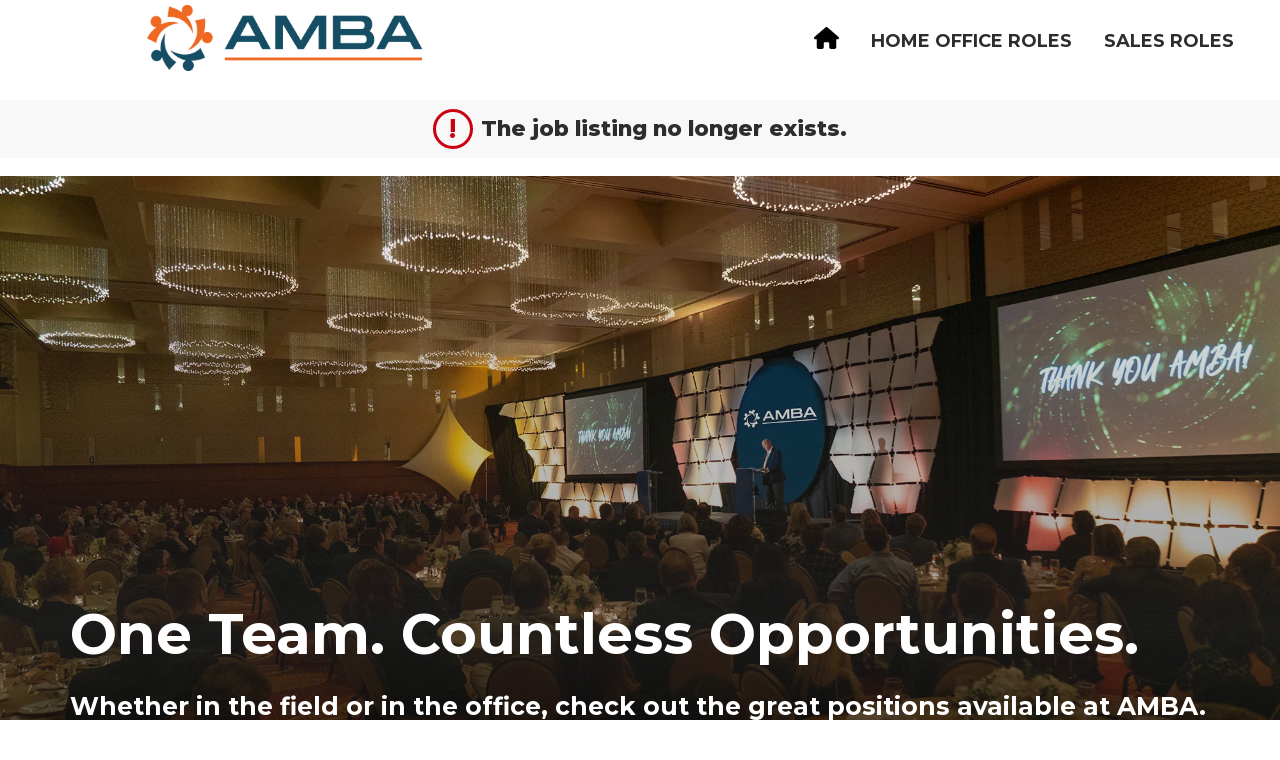

--- FILE ---
content_type: text/html;charset=UTF-8
request_url: https://jobs.jobvite.com/careers/amba/jobs?error=404
body_size: 14495
content:











        
    <!doctype html>
    <html class="no-js" lang="en-US">
            <head>
        <meta charset="utf-8">
        <meta http-equiv="X-UA-Compatible" content="IE=edge">
        <title>AMBA Careers</title>
                    <meta name="viewport" content="width=device-width, initial-scale=1">

        <link rel="shortcut icon" href="//d3igejkwe1ucjd.cloudfront.net/__assets__/images/favicon.ico?v=251210093217" type="image/x-icon">
        <link rel="apple-touch-icon-precomposed" href="//d3igejkwe1ucjd.cloudfront.net/__assets__/images/apple-touch-icon-precomposed.png?v=251210093217">

        <link rel="stylesheet" href="//d3igejkwe1ucjd.cloudfront.net/__assets__/fonts/jobvite-icons/style.css?v=251210093217">
        <link rel="stylesheet" href="//d3igejkwe1ucjd.cloudfront.net/__assets__/styles/careersite/public-desktop.css?v=251210093217">
        <link rel="stylesheet" href="//d3igejkwe1ucjd.cloudfront.net/__assets__/scripts/careersite/public/flatpickr/v4/flatpickr.min.css?v=251210093217">
        <script src="//d3igejkwe1ucjd.cloudfront.net/__assets__/scripts/careersite/public/modernizr-3.3.1-custom.min.js?v=251210093217"></script>
        <script src="//d3igejkwe1ucjd.cloudfront.net/__assets__/lib/moment/moment-with-locales-2.29.4.min.js?v=251210093217"></script>

                    <!--[if lte IE 8]>
                <script src="//d3igejkwe1ucjd.cloudfront.net/__assets__/scripts/careersite/public/es5-shim.min.js?v=251210093217"></script>
            <![endif]-->



<!-- CWS Company-wise GainSight Analytics -->
<script type="text/javascript">
    function getUserId() { return ''; }
</script>
<script type="text/javascript">
   function getCWSRole() {
      var cwsRole = "Visitor";
           if("jobs" ==="applyconfirm"){
             cwsRole = "Applicant";
           }
          return cwsRole;
   }
</script>
<script type="text/javascript">
function getSfdc18DigitAccountNumber() {
   return '001Ua00000DdiTOIAZ';
  }
</script>
<!-- Gainsight PX Tag-->
    <script type="text/javascript">
       src="https://storage.googleapis.com/gainsight-px-cloud-public-assets/sdk/js/gpx-util.js">
    </script>
    <script type="text/javascript">
     var userId = getUserId();
     var samplePercentage = 1;
     if(__IdSampler.isIdInSamplePopulation(userID,samplePercentage)){
        (function(n,t,a,e,co){var i="aptrinsic";n[i]=n[i]||function(){
        (n[i].q=n[i].q||[]).push(arguments)},n[i].p=e;n[i].c=co;
        var r=t.createElement("script");r.async=!0,r.src=a+"?a="+e;
        var c=t.getElementsByTagName("script")[0];c.parentNode.insertBefore(r,c)
        })(window,document,"https://web-sdk.aptrinsic.com/api/aptrinsic.js","AP-G2NZN1QKA9C9-2")
        };

      // User and account for Gainsight
      aptrinsic("identify", {
          // User Fields
          "id": getUserId(),
          "role": getCWSRole()
        },
        {
          // Account Fields
          "id": typeof getSfdc18DigitAccountNumber === 'function' ? getSfdc18DigitAccountNumber() : null,
          "name": typeof getCompanyName === 'function' ? getCompanyName() : null
      });

    </script>
        <script>
            if (window.self !== window.parent) {
                document.documentElement.className += ' jv-iframe';
            }
        </script>
                <style>/*!-- Created: Wed Apr 10 2024 14:05:52 GMT-0400 (Eastern Daylight Time) -*/
/*! Desktop styles for AMBA by Ben 03/2024 -- kickoff v2.6.4 */
@import url(https://fonts.googleapis.com/css2?family=Archivo:ital,wght@0,100..900;1,100..900&family=Merriweather:wght@300;400;700;900&family=Montserrat:wght@100..900&family=Open+Sans:ital,wght@0,300..800;1,300..800&display=swap);html {-webkit-box-sizing:border-box;box-sizing:border-box;scroll-behavior:smooth}
*,:after,:before {-webkit-box-sizing:inherit;box-sizing:inherit}
body,html {height:100%;font-family:Montserrat,"Open Sans",Arial,sans-serif;font-size:100%;font-weight:400;-webkit-text-size-adjust:100%;-webkit-font-smoothing:antialiased}
body {display:-webkit-box;display:-ms-flexbox;display:flex;min-width:0;min-height:0;display:flex;min-width:0;min-height:0;-webkit-box-orient:vertical;-webkit-box-direction:normal;-ms-flex-direction:column;flex-direction:column;background-color:#fff;color:#2d2d2d;padding:0;margin:0;font-size:1.125em;line-height:1.375;cursor:default}
.h1,.h2,.h3,.h4,.h5,.h6,h1,h2,h3,h4,h5,h6 {color:#0a4d65;font-family:Montserrat,"Open Sans",Arial,sans-serif;font-weight:700;line-height:1.3;margin:.25em 0;text-rendering:optimizeLegibility}
.h1,h1 {font-size:2.2222222222rem}
.h1.hero-title,h1.hero-title {font-size:36px}
@media (min-width:768px) {
.h1.hero-title,h1.hero-title {font-size:56px}}
.h2,h2 {line-height:1.5;font-size:1.7777777778rem}
.h3,h3 {font-size:1.5555555556rem;line-height:1.3}
.h4,h4 {font-size:1.3333333333rem}
.h5,h5 {font-size:1.1111111111rem;text-transform:uppercase}
.h6,h6 {font-size:.8888888889rem}
p {font-size:.8888888889em;margin-bottom:1.25em;line-height:1.375}
dl,ol,ul {color:#2d2d2d}
::-moz-selection {background:#000;color:#fff;text-shadow:none}
::selection {background:#000;color:#fff;text-shadow:none}
a,a:visited {color:#3d87cf;text-decoration:none}
a:focus,a:hover {color:#26619a;text-decoration:none;cursor:pointer}
a.disabled {cursor:default;pointer-events:none}
.background-primary-blue {background-color:#0a4d65!important}
.background-primary-orange {background-color:#ee6823!important}
.background-secondary-yellow {background-color:#feda3b!important}
.background-secondary-green {background-color:#4ec1b7!important}
.background-secondary-blue {background-color:#3e9fd8!important}
.background-gray-light {background-color:#f8f6f3!important}
.background-gray-medium {background-color:#acb3c2!important}
.background-gray-dark {background-color:#494f60!important}
.text-white {color:#fff}
.text-primary-blue {color:#0a4d65!important}
.text-primary-orange {color:#ee6823!important}
.text-secondary-yellow {color:#feda3b!important}
.text-secondary-green {color:#4ec1b7!important}
.text-secondary-blue {color:#3e9fd8!important}
/*!  =Flex Classes */
.flex,.flex-col,.flex-col-reverse,.flex-row,.flex-row-reverse {display:-webkit-box;display:-ms-flexbox;display:flex;min-width:0;min-height:0}
.flex-inline {display:-webkit-inline-box;display:-ms-inline-flexbox;display:inline-flex}
.flex-auto {-webkit-box-flex:1;-ms-flex:1 1 auto;flex:1 1 auto}
.flex-grow {-webkit-box-flex:1;-ms-flex:1 0 auto;flex:1 0 auto}
.flex-shrink {-webkit-box-flex:0;-ms-flex:0 1 auto;flex:0 1 auto}
.flex-static {-webkit-box-flex:0;-ms-flex:0 0 auto;flex:0 0 auto}
.flex-none {-webkit-box-flex:0;-ms-flex:none;flex:none}
.flex-first {-webkit-box-ordinal-group:0;-ms-flex-order:-1;order:-1}
.flex-last {-webkit-box-ordinal-group:100000;-ms-flex-order:99999;order:99999}
.flex-col {-webkit-box-orient:vertical;-webkit-box-direction:normal;-ms-flex-direction:column;flex-direction:column}
.flex-row {-webkit-box-orient:horizontal;-webkit-box-direction:normal;-ms-flex-direction:row;flex-direction:row}
.flex-col-reverse {-webkit-box-orient:vertical;-webkit-box-direction:reverse;-ms-flex-direction:column-reverse;flex-direction:column-reverse}
.flex-row-reverse {-webkit-box-orient:horizontal;-webkit-box-direction:reverse;-ms-flex-direction:row-reverse;flex-direction:row-reverse}
.flex-wrap {-ms-flex-wrap:wrap;flex-wrap:wrap}
.flex-nowrap {-ms-flex-wrap:nowrap;flex-wrap:nowrap}
.flex-wrap-reverse {-ms-flex-wrap:wrap-reverse;flex-wrap:wrap-reverse}
.flex-m-start {-webkit-box-pack:start;-ms-flex-pack:start;justify-content:flex-start}
.flex-m-space-around {-ms-flex-pack:distribute;justify-content:space-around}
.flex-m-space-between {-webkit-box-pack:justify;-ms-flex-pack:justify;justify-content:space-between}
.flex-m-space-evenly {-webkit-box-pack:space-evenly;-ms-flex-pack:space-evenly;justify-content:space-evenly}
.flex-m-end {-webkit-box-pack:end;-ms-flex-pack:end;justify-content:flex-end}
.flex-center,.flex-m-center {-webkit-box-pack:center;-ms-flex-pack:center;justify-content:center}
@supports (-ms-accelerator:true) {
.flex-m-space-evenly {-ms-flex-pack:distribute;justify-content:space-around}}
.flex-w-stretch {-ms-flex-line-pack:stretch;align-content:stretch}
.flex-w-center {-ms-flex-line-pack:center;align-content:center}
.flex-w-start {-ms-flex-line-pack:start;align-content:flex-start}
.flex-w-end {-ms-flex-line-pack:end;align-content:flex-end}
.flex-w-space-around {-ms-flex-line-pack:distribute;align-content:space-around}
.flex-w-space-between {-ms-flex-line-pack:justify;align-content:space-between}
.flex-c-center,.flex-center {-webkit-box-align:center;-ms-flex-align:center;align-items:center}
.flex-c-baseline {-webkit-box-align:baseline;-ms-flex-align:baseline;align-items:baseline}
.flex-c-stretch {-webkit-box-align:stretch;-ms-flex-align:stretch;align-items:stretch}
.flex-c-start {-webkit-box-align:start;-ms-flex-align:start;align-items:flex-start}
.flex-c-end {-webkit-box-align:end;-ms-flex-align:end;align-items:flex-end}
.flex-self-start {-ms-flex-item-align:start;align-self:flex-start}
.flex-self-end {-ms-flex-item-align:end;align-self:flex-end}
.flex-self-center {-ms-flex-item-align:center;align-self:center}
.flex-self-stretch {-ms-flex-item-align:stretch;align-self:stretch}
.flex-self-baseline {-ms-flex-item-align:baseline;align-self:baseline}
.flex-self-auto {-ms-flex-item-align:auto;align-self:auto}
/*! min-width: 768px */
@media all and (min-width:48em) {
.flex-col-md,.flex-col-reverse-md,.flex-row-md,.flex-row-reverse-md {display:-webkit-box;display:-ms-flexbox;display:flex;min-width:0;min-height:0}
.flex-md {display:-webkit-box;display:-ms-flexbox;display:flex}
.flex-inline-md {display:-webkit-inline-box;display:-ms-inline-flexbox;display:inline-flex}
.flex-col-md {-webkit-box-orient:vertical;-webkit-box-direction:normal;-ms-flex-direction:column;flex-direction:column}
.flex-row-md {-webkit-box-orient:horizontal;-webkit-box-direction:normal;-ms-flex-direction:row;flex-direction:row}
.flex-col-reverse-md {-webkit-box-orient:vertical;-webkit-box-direction:reverse;-ms-flex-direction:column-reverse;flex-direction:column-reverse}
.flex-row-reverse-md {-webkit-box-orient:horizontal;-webkit-box-direction:reverse;-ms-flex-direction:row-reverse;flex-direction:row-reverse}
.flex-wrap-md {-ms-flex-wrap:wrap;flex-wrap:wrap}
.flex-nowrap-md {-ms-flex-wrap:nowrap;flex-wrap:nowrap}
.flex-m-start-md {-webkit-box-pack:start;-ms-flex-pack:start;justify-content:flex-start}
.flex-m-space-around-md {-ms-flex-pack:distribute;justify-content:space-around}
.flex-m-space-between-md {-webkit-box-pack:justify;-ms-flex-pack:justify;justify-content:space-between}
.flex-m-space-evenly-md {-webkit-box-pack:space-evenly;-ms-flex-pack:space-evenly;justify-content:space-evenly}
.flex-m-end-md {-webkit-box-pack:end;-ms-flex-pack:end;justify-content:flex-end}
.flex-m-center-md {-webkit-box-pack:center;-ms-flex-pack:center;justify-content:center}
@supports (-ms-accelerator:true) {
.flex-m-space-evenly-md {-ms-flex-pack:distribute;justify-content:space-around}}
.flex-w-stretch-md {-ms-flex-line-pack:stretch;align-content:stretch}
.flex-w-center-md {-ms-flex-line-pack:center;align-content:center}
.flex-w-start-md {-ms-flex-line-pack:start;align-content:flex-start}
.flex-w-end-md {-ms-flex-line-pack:end;align-content:flex-end}
.flex-w-space-around-md {-ms-flex-line-pack:distribute;align-content:space-around}
.flex-w-space-between-md {-ms-flex-line-pack:justify;align-content:space-between}
.flex-c-center-md {-webkit-box-align:center;-ms-flex-align:center;align-items:center}
.flex-c-baseline-md {-webkit-box-align:baseline;-ms-flex-align:baseline;align-items:baseline}
.flex-c-stretch-md {-webkit-box-align:stretch;-ms-flex-align:stretch;align-items:stretch}
.flex-c-start-md {-webkit-box-align:start;-ms-flex-align:start;align-items:flex-start}
.flex-c-end-md {-webkit-box-align:end;-ms-flex-align:end;align-items:flex-end}
.flex-self-start-md {-ms-flex-item-align:start;align-self:flex-start}
.flex-self-end-md {-ms-flex-item-align:end;align-self:flex-end}
.flex-self-center-md {-ms-flex-item-align:center;align-self:center}
.flex-self-stretch-md {-ms-flex-item-align:stretch;align-self:stretch}
.flex-self-baseline-md {-ms-flex-item-align:baseline;align-self:baseline}
.flex-self-auto-md {-ms-flex-item-align:auto;align-self:auto}}
/*!  =Flex Grid - */
.row {-webkit-box-sizing:border-box;box-sizing:border-box;display:-webkit-box;display:-ms-flexbox;display:flex;-webkit-box-orient:horizontal;-webkit-box-direction:normal;-ms-flex-direction:row;flex-direction:row;-ms-flex-wrap:wrap;flex-wrap:wrap;margin-left:-10px;margin-right:-10px}
.col-1-lg,.col-1-md,.col-1-sm,.col-1-xl,.col-1-xs,.col-10-lg,.col-10-md,.col-10-sm,.col-10-xl,.col-10-xs,.col-11-lg,.col-11-md,.col-11-sm,.col-11-xl,.col-11-xs,.col-12-lg,.col-12-md,.col-12-sm,.col-12-xl,.col-12-xs,.col-2-lg,.col-2-md,.col-2-sm,.col-2-xl,.col-2-xs,.col-3-lg,.col-3-md,.col-3-sm,.col-3-xl,.col-3-xs,.col-4-lg,.col-4-md,.col-4-sm,.col-4-xl,.col-4-xs,.col-5-lg,.col-5-md,.col-5-sm,.col-5-xl,.col-5-xs,.col-6-lg,.col-6-md,.col-6-sm,.col-6-xl,.col-6-xs,.col-7-lg,.col-7-md,.col-7-sm,.col-7-xl,.col-7-xs,.col-8-lg,.col-8-md,.col-8-sm,.col-8-xl,.col-8-xs,.col-9-lg,.col-9-md,.col-9-sm,.col-9-xl,.col-9-xs,.col-lg,.col-md,.col-sm,.col-xl,.col-xs {-webkit-box-sizing:border-box;box-sizing:border-box;display:-webkit-box;display:-ms-flexbox;display:flex;-webkit-box-orient:vertical;-webkit-box-direction:normal;-ms-flex-direction:column;flex-direction:column;-webkit-box-flex:0;-ms-flex-positive:0;flex-grow:0;-ms-flex-negative:0;flex-shrink:0;min-height:1px;padding-left:10px;padding-right:10px}
.col-lg,.col-md,.col-sm,.col-xl,.col-xs {-webkit-box-flex:1;-ms-flex-positive:1;flex-grow:1;-ms-flex-preferred-size:0;flex-basis:0;max-width:100%}
.col-1-xs {-ms-flex-preferred-size:8.3333333333%;flex-basis:8.3333333333%;max-width:8.3333333333%}
.col-2-xs {-ms-flex-preferred-size:16.6666666667%;flex-basis:16.6666666667%;max-width:16.6666666667%}
.col-3-xs {-ms-flex-preferred-size:25%;flex-basis:25%;max-width:25%}
.col-4-xs {-ms-flex-preferred-size:33.3333333333%;flex-basis:33.3333333333%;max-width:33.3333333333%}
.col-5-xs {-ms-flex-preferred-size:41.6666666667%;flex-basis:41.6666666667%;max-width:41.6666666667%}
.col-6-xs {-ms-flex-preferred-size:50%;flex-basis:50%;max-width:50%}
.col-7-xs {-ms-flex-preferred-size:58.3333333333%;flex-basis:58.3333333333%;max-width:58.3333333333%}
.col-8-xs {-ms-flex-preferred-size:66.6666666667%;flex-basis:66.6666666667%;max-width:66.6666666667%}
.col-9-xs {-ms-flex-preferred-size:75%;flex-basis:75%;max-width:75%}
.col-10-xs {-ms-flex-preferred-size:83.3333333333%;flex-basis:83.3333333333%;max-width:83.3333333333%}
.col-11-xs {-ms-flex-preferred-size:91.6666666667%;flex-basis:91.6666666667%;max-width:91.6666666667%}
.col-12-xs {-ms-flex-preferred-size:100%;flex-basis:100%;max-width:100%}
.off-1-xs {margin-left:8.3333333333%}
.off-2-xs {margin-left:16.6666666667%}
.off-3-xs {margin-left:25%}
.off-4-xs {margin-left:33.3333333333%}
.off-5-xs {margin-left:41.6666666667%}
.off-6-xs {margin-left:50%}
.off-7-xs {margin-left:58.3333333333%}
.off-8-xs {margin-left:66.6666666667%}
.off-9-xs {margin-left:75%}
.off-10-xs {margin-left:83.3333333333%}
.off-11-xs {margin-left:91.6666666667%}
.off-xs-reset {margin-left:0}
@media only screen and (min-width:576px) {
.col-1-sm {-ms-flex-preferred-size:8.3333333333%;flex-basis:8.3333333333%;max-width:8.3333333333%}
.col-2-sm {-ms-flex-preferred-size:16.6666666667%;flex-basis:16.6666666667%;max-width:16.6666666667%}
.col-3-sm {-ms-flex-preferred-size:25%;flex-basis:25%;max-width:25%}
.col-4-sm {-ms-flex-preferred-size:33.3333333333%;flex-basis:33.3333333333%;max-width:33.3333333333%}
.col-5-sm {-ms-flex-preferred-size:41.6666666667%;flex-basis:41.6666666667%;max-width:41.6666666667%}
.col-6-sm {-ms-flex-preferred-size:50%;flex-basis:50%;max-width:50%}
.col-7-sm {-ms-flex-preferred-size:58.3333333333%;flex-basis:58.3333333333%;max-width:58.3333333333%}
.col-8-sm {-ms-flex-preferred-size:66.6666666667%;flex-basis:66.6666666667%;max-width:66.6666666667%}
.col-9-sm {-ms-flex-preferred-size:75%;flex-basis:75%;max-width:75%}
.col-10-sm {-ms-flex-preferred-size:83.3333333333%;flex-basis:83.3333333333%;max-width:83.3333333333%}
.col-11-sm {-ms-flex-preferred-size:91.6666666667%;flex-basis:91.6666666667%;max-width:91.6666666667%}
.col-12-sm {-ms-flex-preferred-size:100%;flex-basis:100%;max-width:100%}
.off-1-sm {margin-left:8.3333333333%}
.off-2-sm {margin-left:16.6666666667%}
.off-3-sm {margin-left:25%}
.off-4-sm {margin-left:33.3333333333%}
.off-5-sm {margin-left:41.6666666667%}
.off-6-sm {margin-left:50%}
.off-7-sm {margin-left:58.3333333333%}
.off-8-sm {margin-left:66.6666666667%}
.off-9-sm {margin-left:75%}
.off-10-sm {margin-left:83.3333333333%}
.off-11-sm {margin-left:91.6666666667%}
.off-sm-reset {margin-left:0}}
@media only screen and (min-width:768px) {
.col-1-md {-ms-flex-preferred-size:8.3333333333%;flex-basis:8.3333333333%;max-width:8.3333333333%}
.col-2-md {-ms-flex-preferred-size:16.6666666667%;flex-basis:16.6666666667%;max-width:16.6666666667%}
.col-3-md {-ms-flex-preferred-size:25%;flex-basis:25%;max-width:25%}
.col-4-md {-ms-flex-preferred-size:33.3333333333%;flex-basis:33.3333333333%;max-width:33.3333333333%}
.col-5-md {-ms-flex-preferred-size:41.6666666667%;flex-basis:41.6666666667%;max-width:41.6666666667%}
.col-6-md {-ms-flex-preferred-size:50%;flex-basis:50%;max-width:50%}
.col-7-md {-ms-flex-preferred-size:58.3333333333%;flex-basis:58.3333333333%;max-width:58.3333333333%}
.col-8-md {-ms-flex-preferred-size:66.6666666667%;flex-basis:66.6666666667%;max-width:66.6666666667%}
.col-9-md {-ms-flex-preferred-size:75%;flex-basis:75%;max-width:75%}
.col-10-md {-ms-flex-preferred-size:83.3333333333%;flex-basis:83.3333333333%;max-width:83.3333333333%}
.col-11-md {-ms-flex-preferred-size:91.6666666667%;flex-basis:91.6666666667%;max-width:91.6666666667%}
.col-12-md {-ms-flex-preferred-size:100%;flex-basis:100%;max-width:100%}
.off-1-md {margin-left:8.3333333333%}
.off-2-md {margin-left:16.6666666667%}
.off-3-md {margin-left:25%}
.off-4-md {margin-left:33.3333333333%}
.off-5-md {margin-left:41.6666666667%}
.off-6-md {margin-left:50%}
.off-7-md {margin-left:58.3333333333%}
.off-8-md {margin-left:66.6666666667%}
.off-9-md {margin-left:75%}
.off-10-md {margin-left:83.3333333333%}
.off-11-md {margin-left:91.6666666667%}
.off-md-reset {margin-left:0}}
@media only screen and (min-width:992px) {
.col-1-lg {-ms-flex-preferred-size:8.3333333333%;flex-basis:8.3333333333%;max-width:8.3333333333%}
.col-2-lg {-ms-flex-preferred-size:16.6666666667%;flex-basis:16.6666666667%;max-width:16.6666666667%}
.col-3-lg {-ms-flex-preferred-size:25%;flex-basis:25%;max-width:25%}
.col-4-lg {-ms-flex-preferred-size:33.3333333333%;flex-basis:33.3333333333%;max-width:33.3333333333%}
.col-5-lg {-ms-flex-preferred-size:41.6666666667%;flex-basis:41.6666666667%;max-width:41.6666666667%}
.col-6-lg {-ms-flex-preferred-size:50%;flex-basis:50%;max-width:50%}
.col-7-lg {-ms-flex-preferred-size:58.3333333333%;flex-basis:58.3333333333%;max-width:58.3333333333%}
.col-8-lg {-ms-flex-preferred-size:66.6666666667%;flex-basis:66.6666666667%;max-width:66.6666666667%}
.col-9-lg {-ms-flex-preferred-size:75%;flex-basis:75%;max-width:75%}
.col-10-lg {-ms-flex-preferred-size:83.3333333333%;flex-basis:83.3333333333%;max-width:83.3333333333%}
.col-11-lg {-ms-flex-preferred-size:91.6666666667%;flex-basis:91.6666666667%;max-width:91.6666666667%}
.col-12-lg {-ms-flex-preferred-size:100%;flex-basis:100%;max-width:100%}
.off-1-lg {margin-left:8.3333333333%}
.off-2-lg {margin-left:16.6666666667%}
.off-3-lg {margin-left:25%}
.off-4-lg {margin-left:33.3333333333%}
.off-5-lg {margin-left:41.6666666667%}
.off-6-lg {margin-left:50%}
.off-7-lg {margin-left:58.3333333333%}
.off-8-lg {margin-left:66.6666666667%}
.off-9-lg {margin-left:75%}
.off-10-lg {margin-left:83.3333333333%}
.off-11-lg {margin-left:91.6666666667%}
.off-lg-reset {margin-left:0}}
@media only screen and (min-width:1200px) {
.col-1-xl {-ms-flex-preferred-size:8.3333333333%;flex-basis:8.3333333333%;max-width:8.3333333333%}
.col-2-xl {-ms-flex-preferred-size:16.6666666667%;flex-basis:16.6666666667%;max-width:16.6666666667%}
.col-3-xl {-ms-flex-preferred-size:25%;flex-basis:25%;max-width:25%}
.col-4-xl {-ms-flex-preferred-size:33.3333333333%;flex-basis:33.3333333333%;max-width:33.3333333333%}
.col-5-xl {-ms-flex-preferred-size:41.6666666667%;flex-basis:41.6666666667%;max-width:41.6666666667%}
.col-6-xl {-ms-flex-preferred-size:50%;flex-basis:50%;max-width:50%}
.col-7-xl {-ms-flex-preferred-size:58.3333333333%;flex-basis:58.3333333333%;max-width:58.3333333333%}
.col-8-xl {-ms-flex-preferred-size:66.6666666667%;flex-basis:66.6666666667%;max-width:66.6666666667%}
.col-9-xl {-ms-flex-preferred-size:75%;flex-basis:75%;max-width:75%}
.col-10-xl {-ms-flex-preferred-size:83.3333333333%;flex-basis:83.3333333333%;max-width:83.3333333333%}
.col-11-xl {-ms-flex-preferred-size:91.6666666667%;flex-basis:91.6666666667%;max-width:91.6666666667%}
.col-12-xl {-ms-flex-preferred-size:100%;flex-basis:100%;max-width:100%}
.off-1-xl {margin-left:8.3333333333%}
.off-2-xl {margin-left:16.6666666667%}
.off-3-xl {margin-left:25%}
.off-4-xl {margin-left:33.3333333333%}
.off-5-xl {margin-left:41.6666666667%}
.off-6-xl {margin-left:50%}
.off-7-xl {margin-left:58.3333333333%}
.off-8-xl {margin-left:66.6666666667%}
.off-9-xl {margin-left:75%}
.off-10-xl {margin-left:83.3333333333%}
.off-11-xl {margin-left:91.6666666667%}
.off-xl-reset {margin-left:0}}
/*! =CSS Grid layout */
.grid {max-width:100%;display:grid;grid-gap:0;-webkit-transition:all .3s ease-in-out;transition:all .3s ease-in-out}
.grid .grid-item {display:-webkit-box;display:-ms-flexbox;display:flex;min-width:0;min-height:0;-webkit-box-orient:vertical;-webkit-box-direction:normal;-ms-flex-direction:column;flex-direction:column;-webkit-box-align:start;-ms-flex-align:start;align-items:flex-start;-webkit-box-pack:center;-ms-flex-pack:center;justify-content:center;-webkit-box-flex:1;-ms-flex:1 1 auto;flex:1 1 auto;max-width:640px;margin:0 auto}
@media (min-width:768px) {
.grid .grid-item {max-width:100%}}
.grid .grid-item.grid-image img {width:100%;max-width:640px}
@media (min-width:768px) {
.grid .grid-item.grid-image img {max-width:100%}}
body.jv-page-jobs.landing-page .main-content .grid {grid-gap:2rem 0;grid-template:repeat(2,auto)/1fr;grid-template-areas:"grid-item-1""grid-item-2"}
@media (min-width:768px) {
body.jv-page-jobs.landing-page .main-content .grid {grid-gap:0 4rem;grid-template:1fr/repeat(2,1fr);grid-template-areas:"grid-item-1 grid-item-2"}}
body.jv-page-jobs.landing-page .main-content .grid .grid-item.grid-item-1 {grid-area:grid-item-1}
body.jv-page-jobs.landing-page .main-content .grid .grid-item.grid-item-2 {grid-area:grid-item-2}
@media (min-width:768px) {
body.jv-page-jobs.landing-page .main-content .grid .grid-item.no-padding-right {margin-bottom:-3rem;margin-right:-30px;margin-top:-3rem}}
body.jv-page-jobs.landing-page .main-content .grid .grid-item picture {width:100%}
body.jv-page-jobs.landing-page .main-content .grid .grid-item picture img {height:100%;width:100%;-o-object-fit:cover;object-fit:cover}
body.jv-page-jobs.agent .main-content .grid,body.jv-page-jobs.homeoffice .main-content .grid {grid-template:repeat(4,auto)/1fr;grid-template-areas:"grid-item-1""grid-item-2""grid-item-4""grid-item-3"}
@media (min-width:768px) {
body.jv-page-jobs.agent .main-content .grid,body.jv-page-jobs.homeoffice .main-content .grid {grid-template:repeat(2,1fr)/repeat(2,1fr);grid-template-areas:"grid-item-1 grid-item-2""grid-item-3 grid-item-4"}}
body.jv-page-jobs.agent .main-content .grid .grid-item h2,body.jv-page-jobs.homeoffice .main-content .grid .grid-item h2 {font-size:1.5555555556rem}
@media (min-width:768px) {
body.jv-page-jobs.agent .main-content .grid .grid-item h2,body.jv-page-jobs.homeoffice .main-content .grid .grid-item h2 {font-size:1.7777777778rem}}
body.jv-page-jobs.agent .main-content .grid .grid-item.grid-item-1,body.jv-page-jobs.homeoffice .main-content .grid .grid-item.grid-item-1 {grid-area:grid-item-1}
body.jv-page-jobs.agent .main-content .grid .grid-item.grid-item-2,body.jv-page-jobs.homeoffice .main-content .grid .grid-item.grid-item-2 {grid-area:grid-item-2}
body.jv-page-jobs.agent .main-content .grid .grid-item.grid-item-3,body.jv-page-jobs.homeoffice .main-content .grid .grid-item.grid-item-3 {grid-area:grid-item-3}
body.jv-page-jobs.agent .main-content .grid .grid-item.grid-item-4,body.jv-page-jobs.homeoffice .main-content .grid .grid-item.grid-item-4 {grid-area:grid-item-4}
body.jv-page-jobs.agent .main-content .grid {grid-gap:2rem 0}
body.jv-page-jobs.agent .main-content .grid .grid-item.grid-text {padding:0}
@media (min-width:768px) {
body.jv-page-jobs.agent .main-content .grid .grid-item.grid-text {padding:2rem}}
body.jv-page-jobs.homeoffice .main-content .grid {grid-gap:1rem}
body.jv-page-jobs.homeoffice .main-content .grid .grid-item.grid-text {width:100%;padding:1rem}
body.jv-page-jobs.homeoffice .main-content .grid .grid-item picture {height:100%;width:100%}
body.jv-page-jobs.homeoffice .main-content .grid .grid-item picture img {height:100%;-o-object-fit:cover;object-fit:cover;width:100%}
#about .grid .grid-item {-webkit-box-pack:start;-ms-flex-pack:start;justify-content:flex-start}
#about .grid .grid-item .grid-item-1 img {max-height:50px}
@media (min-width:768px) {
#about .grid .grid-item .grid-item-2 {max-width:none}}
#about .grid .grid-item .grid-item-2 picture {height:100%!important}
#benefits .grid {grid-gap:1rem;grid-template:repeat(3,1fr)/1fr;grid-template-areas:"grid-item-1""grid-item-2""grid-item-3"}
@media (min-width:768px) {
#benefits .grid {grid-template:repeat(2,1fr)/repeat(4,1fr);grid-template-areas:"grid-item-1 grid-item-1 grid-item-2 grid-item-2""grid-item-3 grid-item-3 none none"}}
@media (min-width:992px) {
#benefits .grid {grid-template:1fr/repeat(3,1fr);grid-template-areas:"grid-item-1 grid-item-2 grid-item-3"}}
#benefits .grid .grid-item {display:-webkit-box;display:-ms-flexbox;display:flex;min-width:0;min-height:0;-webkit-box-orient:vertical;-webkit-box-direction:normal;-ms-flex-direction:column;flex-direction:column;-webkit-box-pack:start;-ms-flex-pack:start;justify-content:flex-start;padding:2rem;width:100%}
#benefits .grid .grid-item.grid-item-1 {grid-area:grid-item-1}
#benefits .grid .grid-item.grid-item-2 {grid-area:grid-item-2}
#benefits .grid .grid-item.grid-item-3 {grid-area:grid-item-3}
@media (min-width:768px) {
#benefits .grid .grid-item.grid-item-3 {grid-column-start:2;grid-column-end:4}}
@media (min-width:992px) {
#benefits .grid .grid-item.grid-item-3 {grid-column-start:3;grid-column-end:4}}
#benefits .grid .grid-item picture img {width:100px;height:auto;margin-bottom:2rem}
#benefits .grid .grid-item ul {font-weight:600}
#videos .grid {grid-gap:2rem;width:100%;grid-template:repeat(2,1fr)/1fr;grid-template-areas:"grid-item-1""grid-item-2"}
@media (min-width:992px) {
#videos .grid {grid-template:1fr/repeat(2,1fr);grid-template-areas:"grid-item-1 grid-item-2"}}
#videos .grid .grid-item {width:100%;max-width:640px}
#videos .grid .grid-item .video-container {margin:0 auto;width:100%!important}
/*! Jobvite Classes */
.jv-jobAlertContainer,main {-webkit-box-flex:1;-ms-flex:1 0 auto;flex:1 0 auto}
.jv-page-content {padding:0}
.jv-jobAlertContainer,.jv-page-body {-webkit-box-flex:1;-ms-flex:1 0 auto;flex:1 0 auto;padding:0}
.jv-page-body .jv-wrapper {background-color:transparent}
.jv-page,.jv-page-container {min-height:100vh}
.jv-page {width:100%;overflow-x:hidden}
.jv-wrapper {position:relative;width:100%;max-width:1200px;margin:0 auto;padding:3rem 30px}
.row {margin:0}
.jv-page-content {display:-webkit-box;display:-ms-flexbox;display:flex;-webkit-box-orient:vertical;-webkit-box-direction:normal;-ms-flex-direction:column;flex-direction:column;min-height:100vh}
.jv-logo {margin:0;-webkit-box-flex:0;-ms-flex:0 0 25%;flex:0 0 25%;max-width:25%;margin-left:8.33333333%;padding:5px 15px}
.jv-logo a {display:inline-block}
.jv-logo a img {max-height:120px;width:auto;max-width:100%}
.jv-page-jobs .jv-page-error,.jv-page-search .jv-page-error {display:-webkit-box;display:-ms-flexbox;display:flex;min-width:0;min-height:0;-webkit-box-orient:horizontal;-webkit-box-direction:normal;-ms-flex-direction:row;flex-direction:row;-webkit-box-align:center;-ms-flex-align:center;align-items:center;-webkit-box-pack:center;-ms-flex-pack:center;justify-content:center}
.jv-page-jobs .jv-page-error .jv-icon-warning,.jv-page-search .jv-page-error .jv-icon-warning {height:1.5em;width:1.5em;line-height:1.3}
.jv-page-jobs h3.h2,.jv-page-search h3.h2 {margin-top:4rem;border-bottom:2px solid #0a4d65}
.jv-page-jobs .jv-job-list ul,.jv-page-search .jv-job-list ul {margin-top:0}
.jv-page-jobs .jv-job-list a,.jv-page-search .jv-job-list a {position:relative;width:100%;padding:.75em 2em;border-radius:.125rem;border-bottom:1px solid #0a4d65;-webkit-transition:all .3s ease-in-out;transition:all .3s ease-in-out}
.jv-page-jobs .jv-job-list a:hover,.jv-page-search .jv-job-list a:hover {background-color:rgba(204,204,204,.25)}
.jv-page-jobs .jv-job-list>a,.jv-page-search .jv-job-list>a {border-bottom:none;color:#fff;display:inline-block;margin-top:1rem;width:auto}
.jv-page-jobs .jv-job-list .jv-job-list-category,.jv-page-jobs .jv-job-list .jv-job-list-location,.jv-page-jobs .jv-job-list .jv-job-list-type,.jv-page-search .jv-job-list .jv-job-list-category,.jv-page-search .jv-job-list .jv-job-list-location,.jv-page-search .jv-job-list .jv-job-list-type {width:calc(100% / 3);color:#2d2d2d!important}
.jv-page-jobs .jv-job-list .jv-job-list-name,.jv-page-search .jv-job-list .jv-job-list-name {color:#ee6823;font-weight:700}
.jv-page-apply .jv-apply-meta,.jv-page-job .jv-job-detail-meta {margin:0 0 1em;color:#14317e;font-size:.8888888889em}
.jv-page-job .jv-job-detail-top-actions {position:absolute;right:30px;top:10px}
.jv-page-apply .jv-current-openings {margin-bottom:1em}
.jv-page-applyconfirm .jv-page-message {background-color:transparent;padding:5.5em 1em 5em}
.jv-page-applyconfirm .jv-page-message p {margin-bottom:4em}
.tools a {color:#2d2d2d;padding:10px 15px}
.tools a i.icon {color:#ee6823}
.jv-share-widget {padding:1em 0}
.grecaptcha-badge {z-index:1000}
.jv-add-attachment .jv-close {z-index:5;padding:0 1px}
#featured .jv-featured-jobs {background-color:transparent;border:none;padding:1em 0}
#featured .jv-featured-job,#featured .jv-featured-jobs-header {text-align:center}
#featured .jv-featured-jobs-header {margin:0 0 .25em;width:100%}
#featured .jv-featured-job {-webkit-box-flex:1;-ms-flex:1 1 auto;flex:1 1 auto;width:100%;padding:.25em;margin:0}
#featured .jv-featured-job:first-of-type {padding-left:0}
#featured .jv-featured-job:last-of-type {padding-right:0}
#featured .jv-featured-job a {padding:.25em;height:100%;display:block;background-color:#3d87cf}
#featured .jv-featured-job-title {font-weight:700;font-size:1.25em;text-align:center}
#featured .jv-featured-job-location {font-size:1em}
@media all and (min-width:48em) {
#featured .jv-featured-job {width:calc(50% - 1em)}}
@media all and (min-width:62em) {
#featured .jv-featured-job {width:calc(25% - 1em)}}
/*! Forms */
.jv-form.jv-apply-form:focus {outline:0}
.jv-form select {border:none;background:0 0}
.jv-form option {color:#2d2d2d}
.jv-form .jv-form-field .jv-form-field-control {min-width:200px;max-width:300px;background:#fff;border:1px solid #bfbfbf;border-radius:0}
.jv-form .jv-form-field .jv-form-field-checkbox .jv-form-field-control,.jv-form .jv-form-field .jv-form-field-heading .jv-form-field-control,.jv-form .jv-form-field .jv-form-field-hr .jv-form-field-control,.jv-form .jv-form-field .jv-form-field-p .jv-form-field-control,.jv-form .jv-form-field .jv-form-field-radio .jv-form-field-control {border:none;border-radius:0;background:0 0;min-width:none;max-width:none}
.jv-form input[type=date],.jv-form input[type=email],.jv-form input[type=number],.jv-form input[type=password],.jv-form input[type=search],.jv-form input[type=tel],.jv-form input[type=text],.jv-form select,.jv-form textarea {width:298px;min-width:200px;display:block;background:0 0;border:none;font-size:.8888888889em;border-radius:0;padding:.4em}
.jv-form input[type=date]:focus,.jv-form input[type=email]:focus,.jv-form input[type=number]:focus,.jv-form input[type=password]:focus,.jv-form input[type=search]:focus,.jv-form input[type=tel]:focus,.jv-form input[type=text]:focus,.jv-form select:focus,.jv-form textarea:focus {outline-width:3px;outline-color:#3b99fc}
.jv-form input[type=date],.jv-form input[type=email],.jv-form input[type=number],.jv-form input[type=password],.jv-form input[type=search],.jv-form input[type=tel],.jv-form input[type=text],.jv-form select {height:40px}
.jv-form textarea {min-width:100%;max-width:100%;border:1px solid #bfbfbf;border-radius:0;height:180px;max-height:180px;min-height:180px}
.jv-form .jv-input-group-row {border-color:#bfbfbf}
.jv-form .jv-form-buttons {margin:0 auto;text-align:left;width:auto;height:42px}
.jv-form .jv-form-buttons .jv-button {-webkit-box-flex:1;-ms-flex:1 1 100%;flex:1 1 100%;width:100%;background-color:#3e9fd8}
.jv-form .jv-form-buttons .jv-button:not(:last-child) {margin-right:.25em}
.jv-form .jv-form-buttons .jv-button .fa-search {margin-right:10px}
.jv-form .jv-invalid-field .jv-input-group-row,.jv-form .jv-invalid-field button,.jv-form .jv-invalid-field input,.jv-form .jv-invalid-field select,.jv-form .jv-invalid-field textarea {border:1px solid #cb0013!important}
.jv-page-consentform select {width:300px;background:#fff;border:1px solid #000;border-radius:.125rem}
.jv-job-alert-pane,.jv-jobAlertContainer {padding-bottom:2em}
.jv-job-alert-pane input[type=date],.jv-job-alert-pane input[type=email],.jv-job-alert-pane input[type=number],.jv-job-alert-pane input[type=password],.jv-job-alert-pane input[type=search],.jv-job-alert-pane input[type=tel],.jv-job-alert-pane input[type=text],.jv-job-alert-pane select,.jv-job-alert-pane textarea,.jv-jobAlertContainer input[type=date],.jv-jobAlertContainer input[type=email],.jv-jobAlertContainer input[type=number],.jv-jobAlertContainer input[type=password],.jv-jobAlertContainer input[type=search],.jv-jobAlertContainer input[type=tel],.jv-jobAlertContainer input[type=text],.jv-jobAlertContainer select,.jv-jobAlertContainer textarea {background:#fff;border:1px solid #bfbfbf;border-radius:0;display:block;font-size:.8888888889em;width:100%;border-radius:0}
.jv-job-alert-pane select,.jv-jobAlertContainer select {height:auto}
.jv-form.jv-list-search-form,.jv-form.jv-search-form {display:-webkit-box;display:-ms-flexbox;display:flex;min-width:0;min-height:0;-webkit-box-orient:horizontal;-webkit-box-direction:normal;-ms-flex-direction:row;flex-direction:row;-ms-flex-wrap:wrap;flex-wrap:wrap;-webkit-box-flex:0;-ms-flex:0 0 auto;flex:0 0 auto;-webkit-box-align:center;-ms-flex-align:center;align-items:center;padding:0;background:0 0;border:none;width:100%}
.jv-form.jv-list-search-form .jv-form-field,.jv-form.jv-search-form .jv-form-field {background-color:transparent;-webkit-box-flex:1;-ms-flex:1 1 100%;flex:1 1 100%;margin-bottom:.25em;max-width:100%}
@media (min-width:576px) {
.jv-form.jv-list-search-form .jv-form-field,.jv-form.jv-search-form .jv-form-field {-webkit-box-flex:0;-ms-flex:0 0 50%;flex:0 0 50%;flex:0 0 50%}}
@media (min-width:992px) {
.jv-form.jv-list-search-form .jv-form-field,.jv-form.jv-search-form .jv-form-field {-webkit-box-flex:0;-ms-flex:0 0 calc((100% - 150px)/ 4);flex:0 0 calc((100% - 150px)/ 4);margin-bottom:0;max-width:calc((100% - 150px)/ 4)}}
.jv-form.jv-list-search-form .jv-form-field .jv-form-field-control,.jv-form.jv-search-form .jv-form-field .jv-form-field-control {min-width:100%;max-width:100%}
@media (min-width:576px) {
.jv-form.jv-list-search-form .jv-form-field .jv-form-field-control,.jv-form.jv-search-form .jv-form-field .jv-form-field-control {min-width:95%;max-width:95%}}
.jv-form.jv-list-search-form .jv-form-field .jv-form-field-control img,.jv-form.jv-search-form .jv-form-field .jv-form-field-control img {position:absolute;left:.5rem;top:50%;-webkit-transform:translateY(-50%);transform:translateY(-50%);width:18px}
.jv-form.jv-list-search-form .jv-form-field .jv-form-field-control img#jv-search-icon-region,.jv-form.jv-search-form .jv-form-field .jv-form-field-control img#jv-search-icon-region {width:24px}
.jv-form.jv-list-search-form .jv-form-field .jv-form-field-control input,.jv-form.jv-list-search-form .jv-form-field .jv-form-field-control select,.jv-form.jv-search-form .jv-form-field .jv-form-field-control input,.jv-form.jv-search-form .jv-form-field .jv-form-field-control select {height:42px;width:100%;min-width:100%;padding-left:2.5rem}
.jv-form.jv-list-search-form .jv-search-field .jv-search-input[type=search],.jv-form.jv-search-form .jv-search-field .jv-search-input[type=search] {background:0 0;padding:.4em .4em .4em 2.5em}
.jv-form.jv-list-search-form .jv-search-field .jv-search-input[type=search]::-webkit-input-placeholder,.jv-form.jv-search-form .jv-search-field .jv-search-input[type=search]::-webkit-input-placeholder {color:#2d2d2d}
.jv-form.jv-list-search-form .jv-search-field .jv-search-input[type=search]:-moz-placeholder,.jv-form.jv-list-search-form .jv-search-field .jv-search-input[type=search]:-ms-input-placeholder,.jv-form.jv-list-search-form .jv-search-field .jv-search-input[type=search]::-moz-placeholder,.jv-form.jv-list-search-form .jv-search-field .jv-search-input[type=search]::-webkit-input-placeholder,.jv-form.jv-list-search-form .jv-search-field .jv-search-input[type=search]::placeholder,.jv-form.jv-search-form .jv-search-field .jv-search-input[type=search]:-moz-placeholder,.jv-form.jv-search-form .jv-search-field .jv-search-input[type=search]:-ms-input-placeholder,.jv-form.jv-search-form .jv-search-field .jv-search-input[type=search]::-moz-placeholder,.jv-form.jv-search-form .jv-search-field .jv-search-input[type=search]::-webkit-input-placeholder,.jv-form.jv-search-form .jv-search-field .jv-search-input[type=search]::placeholder {color:#2d2d2d}
@media all and (min-width:48em) {
.jv-form.jv-list-search-form.jv-form-inline-md,.jv-form.jv-search-form.jv-form-inline-md {display:-webkit-box;display:-ms-flexbox;display:flex;min-width:0;min-height:0;-webkit-box-orient:horizontal;-webkit-box-direction:normal;-ms-flex-direction:row;flex-direction:row}
.jv-form.jv-list-search-form.jv-form-inline-md input[type=date],.jv-form.jv-list-search-form.jv-form-inline-md input[type=email],.jv-form.jv-list-search-form.jv-form-inline-md input[type=number],.jv-form.jv-list-search-form.jv-form-inline-md input[type=password],.jv-form.jv-list-search-form.jv-form-inline-md input[type=search],.jv-form.jv-list-search-form.jv-form-inline-md input[type=tel],.jv-form.jv-list-search-form.jv-form-inline-md input[type=text],.jv-form.jv-list-search-form.jv-form-inline-md select,.jv-form.jv-list-search-form.jv-form-inline-md textarea,.jv-form.jv-search-form.jv-form-inline-md input[type=date],.jv-form.jv-search-form.jv-form-inline-md input[type=email],.jv-form.jv-search-form.jv-form-inline-md input[type=number],.jv-form.jv-search-form.jv-form-inline-md input[type=password],.jv-form.jv-search-form.jv-form-inline-md input[type=search],.jv-form.jv-search-form.jv-form-inline-md input[type=tel],.jv-form.jv-search-form.jv-form-inline-md input[type=text],.jv-form.jv-search-form.jv-form-inline-md select,.jv-form.jv-search-form.jv-form-inline-md textarea {width:100%}
.jv-form.jv-list-search-form.jv-form-inline-md .jv-form-field,.jv-form.jv-search-form.jv-form-inline-md .jv-form-field {margin-bottom:0;margin-right:.25em}
.jv-form.jv-list-search-form.jv-form-inline-md .jv-form-field:last-of-type,.jv-form.jv-search-form.jv-form-inline-md .jv-form-field:last-of-type {margin-right:0}
.jv-form.jv-list-search-form.jv-form-inline-md .jv-form-field-control,.jv-form.jv-search-form.jv-form-inline-md .jv-form-field-control {min-width:200px;width:100%;max-width:400px}
.jv-form.jv-list-search-form.jv-form-inline-md .jv-form-buttons,.jv-form.jv-search-form.jv-form-inline-md .jv-form-buttons {display:-webkit-box;display:-ms-flexbox;display:flex;min-width:0;min-height:0;-webkit-box-orient:horizontal;-webkit-box-direction:normal;-ms-flex-direction:row;flex-direction:row;max-width:150px;margin-left:0}}
/*! =Buttons */
button:focus {outline:thin dotted #5e9ed6}
.jv-button {display:-webkit-inline-box;display:-ms-inline-flexbox;display:inline-flex;-webkit-box-align:center;-ms-flex-align:center;align-items:center;-webkit-box-pack:center;-ms-flex-pack:center;justify-content:center;-webkit-appearance:none;border:0;border-radius:.125rem;-webkit-box-shadow:0 2px 5px 0 rgba(0,0,0,.16),0 2px 10px 0 rgba(0,0,0,.12);box-shadow:0 2px 5px 0 rgba(0,0,0,.16),0 2px 10px 0 rgba(0,0,0,.12);font-family:Montserrat,"Open Sans",Arial,sans-serif;font-weight:700;font-size:.8888888889em;line-height:1.5;margin:0;min-width:100px;padding:10px 40px;text-decoration:none;text-transform:uppercase;-webkit-transition:all .3s ease-in-out;transition:all .3s ease-in-out}
.jv-button,.jv-button:visited {background:#ee6823;color:#fff}
.jv-button:active,.jv-button:hover,.jv-button:visited:active,.jv-button:visited:hover {background:#0a4d65;color:#fff}
.jv-button.jv-button-primary {background:#0a4d65;color:#fff}
.jv-button.jv-button-primary:active,.jv-button.jv-button-primary:hover {background:#ee6823;color:#fff}
.jv-button .jv-text-icon {margin-right:.5em;margin-left:.5em}
.jv-page-header {padding:0}
.jv-page-header .jv-wrapper {height:100%;max-width:100%;padding:0 30px}
.jv-page-header #header-links a {color:#2d2d2d;display:block;font-weight:700;margin:0 1rem;text-transform:uppercase}
.jv-page-header #header-links a.jv-button {color:#fff}
.jv-page-header #header-links a#home svg {width:25px}
.jv-footer {position:relative;padding:3em 0;color:#fff;font-size:1em}
.jv-footer a {color:#fff}
.jv-footer a:hover {color:#ccc;text-decoration:underline}
.jv-footer #footer-logo {position:relative}
.jv-footer #footer-logo:before {background-color:#ee6823;content:"";height:3px;left:10px;position:absolute;top:-30px;width:25px}
.jv-footer #footer-logo picture {max-width:255px}
.jv-footer #address {text-align:center}
@media (min-width:768px) {
.jv-footer #address {text-align:left}}
.jv-footer #social {display:-webkit-box;display:-ms-flexbox;display:flex;min-width:0;min-height:0;-webkit-box-orient:horizontal;-webkit-box-direction:normal;-ms-flex-direction:row;flex-direction:row;margin-bottom:2rem}
.jv-footer #social a {margin-right:1rem}
.jv-footer #social a svg {height:36px}
@media (min-width:768px) {
.jv-footer #social a svg {height:22px}}
.jv-footer #social a svg path {fill:#ee6823}
.jv-footer #copyright {font-size:.88888889em;text-align:center}
@media (min-width:768px) {
.jv-footer #copyright {text-align:left}}
.jv-footer .jv-powered-by {margin:0;display:-webkit-inline-box;display:-ms-inline-flexbox;display:inline-flex}
.jv-footer .jv-powered-by,.jv-footer .jv-powered-by:visited {color:#fff;text-decoration:none}
.jv-footer .jv-powered-by:hover {color:#3d87cf}
.jv-footer .jv-powered-by .icon span {width:1px;height:1px}
/*! =Custom Sections */
.section {padding:3em 0}
.section:focus {outline:0}
.main-content .row .jv-wrapper .grid {margin:0 auto}
.main-content .row .jv-wrapper .grid h2 {font-size:1.7777777778rem}
@media (min-width:992px) {
.main-content .row .jv-wrapper .grid h2 {font-size:2.2222222222rem}}
.main-content .row .jv-wrapper .grid ul {padding-left:20px;font-weight:700;font-size:1.3333333333rem}
@media (min-width:992px) {
.main-content .row .jv-wrapper .grid ul {font-size:1.5555555556rem}}
#apply-now p {font-weight:700}
.banner {display:-webkit-box;display:-ms-flexbox;display:flex;min-width:0;min-height:0;-webkit-box-orient:vertical;-webkit-box-direction:normal;-ms-flex-direction:column;flex-direction:column;-webkit-box-pack:end;-ms-flex-pack:end;justify-content:flex-end;background-image:url(//careers.jobvite.com/amba/2024/img-culture.webp);background-position:center center;background-size:cover;min-height:600px;position:relative;width:100%;z-index:1}
.banner .jv-wrapper {position:relative;z-index:5}
.banner .overlay {position:absolute;top:0;left:0;width:100%;height:100%;background:-webkit-gradient(linear,left top,left bottom,from(transparent),color-stop(75%,rgba(45,45,45,.5)),to(rgba(14,14,14,.5)));background:linear-gradient(transparent 0,rgba(45,45,45,.5) 75%,rgba(14,14,14,.5) 100%);z-index:3}
.banner .slides {position:absolute;width:100%;height:100%;top:0;left:0;margin:0;padding:0;list-style:none;padding-left:0;overflow:hidden}
.banner .slides .tns-item {position:absolute;width:100%;height:100%;top:0;left:0;z-index:0;background-position:center center;background-repeat:no-repeat;background-size:cover}
.banner .slides .slide.slide-1 {background-image:url(//careers.jobvite.com/amba/2024/slide-1.webp)}
.banner .slides .slide.slide-2 {background-image:url(//careers.jobvite.com/amba/2024/slide-2a.webp)}
@media (min-width:992px) {
.banner .slides .slide.slide-2 {background-position:50% 80%!important}}
.banner .slides .slide.slide-3 {background-image:url(//careers.jobvite.com/amba/2024/slide-3.webp)}
#benefits h2 {font-size:1.7777777778rem}
@media (min-width:768px) {
#benefits h2 {font-size:2.2222222222rem}}
#booking .jv-wrapper {padding:3rem 0}
#booking .jv-button {min-width:280px;margin:2rem auto}
.intro {display:-webkit-box;display:-ms-flexbox;display:flex;min-width:0;min-height:0;-webkit-box-orient:horizontal;-webkit-box-direction:normal;-ms-flex-direction:row;flex-direction:row;background-size:cover;background-position:center center;border-top:1px solid #fff;margin-bottom:3rem;min-height:500px;width:100%}
.intro h2 {font-size:1.5555555556rem}
@media (min-width:768px) {
.intro h2 {font-size:2.2222222222rem}}
.intro p {font-size:1.3333333333rem;font-weight:600}
@media (min-width:768px) {
.intro p {font-size:1.5555555556rem}}
body.jv-page-jobs.agent .intro {background-image:url(//careers.jobvite.com/amba/2024/img-handshake-shaded.webp)}
body.jv-page-jobs.agent .intro .flex-col {height:100%}
body.jv-page-jobs.homeoffice .intro {background-image:url(//careers.jobvite.com/amba/2024/img-teamwork-shaded.webp)}
body.jv-page-jobs.homeoffice .intro .flex-col {height:100%}
#positions .jv-button {min-width:280px}
svg#usmap {width:100%}
svg#usmap path {fill:#73bfb7!important;stroke-width:1!important;-webkit-transition:fill .3s ease-in-out;transition:fill .3s ease-in-out}
svg#usmap a:hover path {fill:#0a4d65!important}
.m0 {margin:0}
.mt0 {margin-top:0}
.mr0 {margin-right:0}
.mb0 {margin-bottom:0}
.ml0 {margin-left:0}
.my0 {margin-top:0;margin-bottom:0}
.mx0 {margin-left:0;margin-right:0}
.m1 {margin:1em}
.mt1 {margin-top:1em}
.mr1 {margin-right:1em}
.mb1 {margin-bottom:1em}
.ml1 {margin-left:1em}
.my1 {margin-top:1em;margin-bottom:1em}
.mx1 {margin-left:1em;margin-right:1em}
.m2 {margin:2em}
.mt2 {margin-top:2em}
.mr2 {margin-right:2em}
.mb2 {margin-bottom:2em}
.ml2 {margin-left:2em}
.my2 {margin-top:2em;margin-bottom:2em}
.mx2 {margin-left:2em;margin-right:2em}
.m3 {margin:3em}
.mt3 {margin-top:3em}
.mr3 {margin-right:3em}
.mb3 {margin-bottom:3em}
.ml3 {margin-left:3em}
.my3 {margin-top:3em;margin-bottom:3em}
.mx3 {margin-left:3em;margin-right:3em}
.m4 {margin:4em}
.mt4 {margin-top:4em}
.mr4 {margin-right:4em}
.mb4 {margin-bottom:4em}
.ml4 {margin-left:4em}
.my4 {margin-top:4em;margin-bottom:4em}
.mx4 {margin-left:4em;margin-right:4em}
.m5 {margin:5em}
.mt5 {margin-top:5em}
.mr5 {margin-right:5em}
.mb5 {margin-bottom:5em}
.ml5 {margin-left:5em}
.my5 {margin-top:5em;margin-bottom:5em}
.mx5 {margin-left:5em;margin-right:5em}
.m6 {margin:6em}
.mt6 {margin-top:6em}
.mr6 {margin-right:6em}
.mb6 {margin-bottom:6em}
.ml6 {margin-left:6em}
.my6 {margin-top:6em;margin-bottom:6em}
.mx6 {margin-left:6em;margin-right:6em}
.m7 {margin:7em}
.mt7 {margin-top:7em}
.mr7 {margin-right:7em}
.mb7 {margin-bottom:7em}
.ml7 {margin-left:7em}
.my7 {margin-top:7em;margin-bottom:7em}
.mx7 {margin-left:7em;margin-right:7em}
.m8 {margin:8em}
.mt8 {margin-top:8em}
.mr8 {margin-right:8em}
.mb8 {margin-bottom:8em}
.ml8 {margin-left:8em}
.my8 {margin-top:8em;margin-bottom:8em}
.mx8 {margin-left:8em;margin-right:8em}
.m9 {margin:9em}
.mt9 {margin-top:9em}
.mr9 {margin-right:9em}
.mb9 {margin-bottom:9em}
.ml9 {margin-left:9em}
.my9 {margin-top:9em;margin-bottom:9em}
.mx9 {margin-left:9em;margin-right:9em}
.m10 {margin:10em}
.mt10 {margin-top:10em}
.mr10 {margin-right:10em}
.mb10 {margin-bottom:10em}
.ml10 {margin-left:10em}
.my10 {margin-top:10em;margin-bottom:10em}
.mx10 {margin-left:10em;margin-right:10em}
.mx-auto {margin-left:auto;margin-right:auto}
.my-auto {margin-top:auto;margin-bottom:auto}
.ml-auto {margin-left:auto}
.mr-auto {margin-right:auto}
.mt-auto {margin-top:auto}
.mb-auto {margin-bottom:auto}
.p0 {padding:0}
.pt0 {padding-top:0}
.pr0 {padding-right:0}
.pb0 {padding-bottom:0}
.pl0 {padding-left:0}
.py0 {padding-top:0;padding-bottom:0}
.px0 {padding-left:0;padding-right:0}
.p1 {padding:1em}
.pt1 {padding-top:1em}
.pr1 {padding-right:1em}
.pb1 {padding-bottom:1em}
.pl1 {padding-left:1em}
.py1 {padding-top:1em;padding-bottom:1em}
.px1 {padding-left:1em;padding-right:1em}
.p2 {padding:2em}
.pt2 {padding-top:2em}
.pr2 {padding-right:2em}
.pb2 {padding-bottom:2em}
.pl2 {padding-left:2em}
.py2 {padding-top:2em;padding-bottom:2em}
.px2 {padding-left:2em;padding-right:2em}
.p3 {padding:3em}
.pt3 {padding-top:3em}
.pr3 {padding-right:3em}
.pb3 {padding-bottom:3em}
.pl3 {padding-left:3em}
.py3 {padding-top:3em;padding-bottom:3em}
.px3 {padding-left:3em;padding-right:3em}
.p4 {padding:4em}
.pt4 {padding-top:4em}
.pr4 {padding-right:4em}
.pb4 {padding-bottom:4em}
.pl4 {padding-left:4em}
.py4 {padding-top:4em;padding-bottom:4em}
.px4 {padding-left:4em;padding-right:4em}
.p5 {padding:5em}
.pt5 {padding-top:5em}
.pr5 {padding-right:5em}
.pb5 {padding-bottom:5em}
.pl5 {padding-left:5em}
.py5 {padding-top:5em;padding-bottom:5em}
.px5 {padding-left:5em;padding-right:5em}
.p6 {padding:6em}
.pt6 {padding-top:6em}
.pr6 {padding-right:6em}
.pb6 {padding-bottom:6em}
.pl6 {padding-left:6em}
.py6 {padding-top:6em;padding-bottom:6em}
.px6 {padding-left:6em;padding-right:6em}
.p7 {padding:7em}
.pt7 {padding-top:7em}
.pr7 {padding-right:7em}
.pb7 {padding-bottom:7em}
.pl7 {padding-left:7em}
.py7 {padding-top:7em;padding-bottom:7em}
.px7 {padding-left:7em;padding-right:7em}
.p8 {padding:8em}
.pt8 {padding-top:8em}
.pr8 {padding-right:8em}
.pb8 {padding-bottom:8em}
.pl8 {padding-left:8em}
.py8 {padding-top:8em;padding-bottom:8em}
.px8 {padding-left:8em;padding-right:8em}
.p9 {padding:9em}
.pt9 {padding-top:9em}
.pr9 {padding-right:9em}
.pb9 {padding-bottom:9em}
.pl9 {padding-left:9em}
.py9 {padding-top:9em;padding-bottom:9em}
.px9 {padding-left:9em;padding-right:9em}
.p10 {padding:10em}
.pt10 {padding-top:10em}
.pr10 {padding-right:10em}
.pb10 {padding-bottom:10em}
.pl10 {padding-left:10em}
.py10 {padding-top:10em;padding-bottom:10em}
.px10 {padding-left:10em;padding-right:10em}
/*! min-width: 768px */
@media all and (min-width:48em) {
.m0-md {margin:0}
.mt0-md {margin-top:0}
.mr0-md {margin-right:0}
.mb0-md {margin-bottom:0}
.ml0-md {margin-left:0}
.my0-md {margin-top:0;margin-bottom:0}
.mx0-md {margin-left:0;margin-right:0}
.m1-md {margin:1em}
.mt1-md {margin-top:1em}
.mr1-md {margin-right:1em}
.mb1-md {margin-bottom:1em}
.ml1-md {margin-left:1em}
.my1-md {margin-top:1em;margin-bottom:1em}
.mx1-md {margin-left:1em;margin-right:1em}
.m2-md {margin:2em}
.mt2-md {margin-top:2em}
.mr2-md {margin-right:2em}
.mb2-md {margin-bottom:2em}
.ml2-md {margin-left:2em}
.my2-md {margin-top:2em;margin-bottom:2em}
.mx2-md {margin-left:2em;margin-right:2em}
.m3-md {margin:3em}
.mt3-md {margin-top:3em}
.mr3-md {margin-right:3em}
.mb3-md {margin-bottom:3em}
.ml3-md {margin-left:3em}
.my3-md {margin-top:3em;margin-bottom:3em}
.mx3-md {margin-left:3em;margin-right:3em}
.m4-md {margin:4em}
.mt4-md {margin-top:4em}
.mr4-md {margin-right:4em}
.mb4-md {margin-bottom:4em}
.ml4-md {margin-left:4em}
.my4-md {margin-top:4em;margin-bottom:4em}
.mx4-md {margin-left:4em;margin-right:4em}
.m5-md {margin:5em}
.mt5-md {margin-top:5em}
.mr5-md {margin-right:5em}
.mb5-md {margin-bottom:5em}
.ml5-md {margin-left:5em}
.my5-md {margin-top:5em;margin-bottom:5em}
.mx5-md {margin-left:5em;margin-right:5em}
.m6-md {margin:6em}
.mt6-md {margin-top:6em}
.mr6-md {margin-right:6em}
.mb6-md {margin-bottom:6em}
.ml6-md {margin-left:6em}
.my6-md {margin-top:6em;margin-bottom:6em}
.mx6-md {margin-left:6em;margin-right:6em}
.m7-md {margin:7em}
.mt7-md {margin-top:7em}
.mr7-md {margin-right:7em}
.mb7-md {margin-bottom:7em}
.ml7-md {margin-left:7em}
.my7-md {margin-top:7em;margin-bottom:7em}
.mx7-md {margin-left:7em;margin-right:7em}
.m8-md {margin:8em}
.mt8-md {margin-top:8em}
.mr8-md {margin-right:8em}
.mb8-md {margin-bottom:8em}
.ml8-md {margin-left:8em}
.my8-md {margin-top:8em;margin-bottom:8em}
.mx8-md {margin-left:8em;margin-right:8em}
.m9-md {margin:9em}
.mt9-md {margin-top:9em}
.mr9-md {margin-right:9em}
.mb9-md {margin-bottom:9em}
.ml9-md {margin-left:9em}
.my9-md {margin-top:9em;margin-bottom:9em}
.mx9-md {margin-left:9em;margin-right:9em}
.m10-md {margin:10em}
.mt10-md {margin-top:10em}
.mr10-md {margin-right:10em}
.mb10-md {margin-bottom:10em}
.ml10-md {margin-left:10em}
.my10-md {margin-top:10em;margin-bottom:10em}
.mx10-md {margin-left:10em;margin-right:10em}
.mx-auto-md {margin-left:auto;margin-right:auto}
.my-auto-md {margin-top:auto;margin-bottom:auto}
.ml-auto-md {margin-left:auto}
.mr-auto-md {margin-right:auto}
.mt-auto-md {margin-top:auto}
.mb-auto-md {margin-bottom:auto}
.p0-md {padding:0}
.pt0-md {padding-top:0}
.pr0-md {padding-right:0}
.pb0-md {padding-bottom:0}
.pl0-md {padding-left:0}
.py0-md {padding-top:0;padding-bottom:0}
.px0-md {padding-left:0;padding-right:0}
.p1-md {padding:1em}
.pt1-md {padding-top:1em}
.pr1-md {padding-right:1em}
.pb1-md {padding-bottom:1em}
.pl1-md {padding-left:1em}
.py1-md {padding-top:1em;padding-bottom:1em}
.px1-md {padding-left:1em;padding-right:1em}
.p2-md {padding:2em}
.pt2-md {padding-top:2em}
.pr2-md {padding-right:2em}
.pb2-md {padding-bottom:2em}
.pl2-md {padding-left:2em}
.py2-md {padding-top:2em;padding-bottom:2em}
.px2-md {padding-left:2em;padding-right:2em}
.p3-md {padding:3em}
.pt3-md {padding-top:3em}
.pr3-md {padding-right:3em}
.pb3-md {padding-bottom:3em}
.pl3-md {padding-left:3em}
.py3-md {padding-top:3em;padding-bottom:3em}
.px3-md {padding-left:3em;padding-right:3em}
.p4-md {padding:4em}
.pt4-md {padding-top:4em}
.pr4-md {padding-right:4em}
.pb4-md {padding-bottom:4em}
.pl4-md {padding-left:4em}
.py4-md {padding-top:4em;padding-bottom:4em}
.px4-md {padding-left:4em;padding-right:4em}
.p5-md {padding:5em}
.pt5-md {padding-top:5em}
.pr5-md {padding-right:5em}
.pb5-md {padding-bottom:5em}
.pl5-md {padding-left:5em}
.py5-md {padding-top:5em;padding-bottom:5em}
.px5-md {padding-left:5em;padding-right:5em}
.p6-md {padding:6em}
.pt6-md {padding-top:6em}
.pr6-md {padding-right:6em}
.pb6-md {padding-bottom:6em}
.pl6-md {padding-left:6em}
.py6-md {padding-top:6em;padding-bottom:6em}
.px6-md {padding-left:6em;padding-right:6em}
.p7-md {padding:7em}
.pt7-md {padding-top:7em}
.pr7-md {padding-right:7em}
.pb7-md {padding-bottom:7em}
.pl7-md {padding-left:7em}
.py7-md {padding-top:7em;padding-bottom:7em}
.px7-md {padding-left:7em;padding-right:7em}
.p8-md {padding:8em}
.pt8-md {padding-top:8em}
.pr8-md {padding-right:8em}
.pb8-md {padding-bottom:8em}
.pl8-md {padding-left:8em}
.py8-md {padding-top:8em;padding-bottom:8em}
.px8-md {padding-left:8em;padding-right:8em}
.p9-md {padding:9em}
.pt9-md {padding-top:9em}
.pr9-md {padding-right:9em}
.pb9-md {padding-bottom:9em}
.pl9-md {padding-left:9em}
.py9-md {padding-top:9em;padding-bottom:9em}
.px9-md {padding-left:9em;padding-right:9em}
.p10-md {padding:10em}
.pt10-md {padding-top:10em}
.pr10-md {padding-right:10em}
.pb10-md {padding-bottom:10em}
.pl10-md {padding-left:10em}
.py10-md {padding-top:10em;padding-bottom:10em}
.px10-md {padding-left:10em;padding-right:10em}}
.sr-only {position:absolute;width:1px;height:1px;padding:0;overflow:hidden;clip:rect(0,0,0,0);white-space:nowrap;-webkit-clip-path:inset(50%);clip-path:inset(50%);border:0}
.sr-only-focusable:active,.sr-only-focusable:focus {position:static;width:auto;height:auto;overflow:visible;clip:auto;white-space:normal;-webkit-clip-path:none;clip-path:none}
.list-unstyled {list-style:none;padding-left:0}
.u-text-center {text-align:center}
.u-text-left {text-align:left}
.u-text-right {text-align:right}
.video-container {max-height:100%;width:clamp(400px,100%,800px)}
.video-container embed,.video-container iframe,.video-container object {aspect-ratio:16/9;width:100%;height:100%}
.r-img {border:0;max-width:100%;height:auto}
.d-hide,[x-cloak] {display:none}</style>
        <link href="//careers.jobvite.com/common/js/tiny-slider/dist/2.9.2/tiny-slider.css" rel="stylesheet" type="text/css">
        <script src="//careers.jobvite.com/common/js/tiny-slider/dist/2.9.2/min/tiny-slider.js"></script>
        <script type="module" src="https://cdn.jsdelivr.net/gh/alpinejs/alpine@v2.x.x/dist/alpine.min.js"></script>
        <script nomodule src="https://cdn.jsdelivr.net/gh/alpinejs/alpine@v2.x.x/dist/alpine-ie11.min.js" defer></script>

    </head>
    <body class="jv-desktop jv-page-jobs landing-page" ng-app="jv.careersite.desktop.app" ng-controller="JVMain">
            <div class="jv-page-container">
        <div class="jv-page">
                <div class="jv-page-content">
            <header class="jv-page-header" role="banner">
        <div class="jv-wrapper">
            <div class="row flex-row flex-m-space-between flex-c-center">
                <div class="jv-logo">
                        <a href="https://getamba.com/index.php">
                                                                <picture>
                                    <source srcset="https://careers.jobvite.com/amba/2024/logo-color.webp">
                                    <img src="https://careers.jobvite.com/amba/2024/logo-color.png" alt="AMBA" style="width:100%;height:auto;">
                                </picture>
                        </a>
                </div>
                <div id="header-links" class="flex-row flex-c-center">
                    <a href="/amba/jobs" id="home" aria-label="Careers Homepage">
                        <svg xmlns="http://www.w3.org/2000/svg" viewBox="0 0 576 512"><!--!Font Awesome Free 6.5.2 by @fontawesome - https://fontawesome.com License - https://fontawesome.com/license/free Copyright 2024 Fonticons, Inc.--><path d="M575.8 255.5c0 18-15 32.1-32 32.1h-32l.7 160.2c0 2.7-.2 5.4-.5 8.1V472c0 22.1-17.9 40-40 40H456c-1.1 0-2.2 0-3.3-.1c-1.4 .1-2.8 .1-4.2 .1H416 392c-22.1 0-40-17.9-40-40V448 384c0-17.7-14.3-32-32-32H256c-17.7 0-32 14.3-32 32v64 24c0 22.1-17.9 40-40 40H160 128.1c-1.5 0-3-.1-4.5-.2c-1.2 .1-2.4 .2-3.6 .2H104c-22.1 0-40-17.9-40-40V360c0-.9 0-1.9 .1-2.8V287.6H32c-18 0-32-14-32-32.1c0-9 3-17 10-24L266.4 8c7-7 15-8 22-8s15 2 21 7L564.8 231.5c8 7 12 15 11 24z"/></svg>
                    </a>
                    <a href="/amba/jobs/homeoffice">Home Office Roles</a>
                    <a href="/amba/jobs/agent">Sales Roles</a>
                                                                            </div>
            </div>
        </div>
        
    </header>


    <div class="jv-page-error">
        <i class="jv-icon-warning"></i>
        <p class="jv-page-error-header">
            The job listing no longer exists.
        </p>
    </div>
    
            <div class="banner banner-home">
        <div class="slides">
            <div class="slide slide-1"></div>
            <div class="slide slide-2"></div>
            <div class="slide slide-3"></div>
        </div>
        <div class="overlay"></div>
        <div class="jv-wrapper">
            <div class="row flex-row flex-c-end">
                <h1 class="hero-title text-white">One Team. Countless Opportunities.</h1>
                    <p class="h3 text-white">Whether in the field or in the office, check out the great positions available at AMBA.</p>
                
            </div>
        </div>
    </div>
    <div class="main-content">
        <div class="row">
            <div class="jv-wrapper grid flex-row flex-wrap">
                <div class="grid-item grid-item-1 grid-text">
                    <h2>Opportunities at AMBA</h2>
                    <p>If you want to be part of a dynamic and motivated team, AMBA has the right opportunity for you. We’re always looking to build a team of talented sales agents, home office talent, and more.</p>
                    <a class="jv-button jv-button-primary" href="/amba/jobs/viewall">Learn More</a>
                </div>
                <div class="grid-item grid-item-2 grid-image">
                    <picture>
                        <source srcset="https://careers.jobvite.com/amba/2024/img-handshake@0.5x.webp">
                        <source media="(min-width:768px)" srcset="https://careers.jobvite.com/amba/2024/img-handshake.webp">
                        <img src="https://careers.jobvite.com/amba/2024/img-handshake.jpg" alt="handshake">
                    </picture>
                </div>
            </div>
        </div>
        <div class="row background-primary-orange" id="about">
            <div class="jv-wrapper grid flex-row flex-wrap">
                <div class="grid-item grid-item-1 text-white grid-text">
                    <img src="https://careers.jobvite.com/amba/2024/icon-lightbulb.png" alt="lightbulb" />
                    <h2 class="text-white">About AMBA</h2>
                                        <p>AMBA has protected associations and affinity groups with insurance and benefits for decades. Through it all we've forged strong relationships with top insurance carriers that allow us to offer wide-ranging coverage and products to retirees, professionals, individuals and families. From dental and vision insurance to professional liability and Medicare solutions, AMBA has you covered.</p>
                </div>
                <div class="grid-item grid-item-2 no-padding-right grid-image">
                    <picture>
                        <source srcset="https://careers.jobvite.com/amba/2024/img-clapping@0.5x.webp">
                        <source media="(min-width:768px)" srcset="https://careers.jobvite.com/amba/2024/img-clapping.webp">
                        <img src="https://careers.jobvite.com/amba/2024/img-clapping.jpg" alt="clapping">
                    </picture>
                </div>
            </div>
        </div>
        <div class="row">
            <div class="jv-wrapper grid flex-row flex-wrap flex-c-start">
                <div class="grid-item grid-item-1 grid-image">
                    <picture>
                        <source srcset="https://careers.jobvite.com/amba/2024/img-working@0.5x.webp">
                        <source media="(min-width:768px)" srcset="https://careers.jobvite.com/amba/2024/img-working.webp">
                        <img src="https://careers.jobvite.com/amba/2024/img-working.jpg" alt="clapping">
                    </picture>
                    <h2>Home Office Roles</h2>
                    <p>Our home office staff are pivotal in ensuring our daily operations run smoothly so we can best service our Association members and our sales advisors. They’re a team of nimble, highly organized, innovative, and collaborative individuals who focus on teamwork, results, and having fun.</p>
                    <a class="jv-button jv-button-primary" href="/amba/jobs/homeoffice">Learn More</a>
                </div>
                <div class="grid-item grid-item-2 grid-text">
                    <picture>
                        <source srcset="https://careers.jobvite.com/amba/2024/img-collaboration@0.5x.webp">
                        <source media="(min-width:768px)" srcset="https://careers.jobvite.com/amba/2024/img-collaboration.webp">
                        <img src="https://careers.jobvite.com/amba/2024/img-collaboration.jpg" alt="clapping">
                    </picture>
                    <h2>Sales Roles</h2>
                    <p>Without our inside and outside sales teams, we would not be able to successfully service our members. Our agents provide benefits reviews to members in a consultative manner and identify gaps in their coverage. They provide budget conscious solutions for life, health, and financial coverage. AMBA provides the training, leads, and the opportunity to set this sales career apart from the rest. We’re now hiring agents nationwide.</p>
                    <a class="jv-button jv-button-primary" href="/amba/jobs/agent">Learn More</a>
                </div>
            </div>
        </div>
                                                                                                                                                                            </div>
                                                        
    <footer class="jv-footer background-primary-blue">
        <div class="jv-wrapper">
            <div class="row flex-row flex-wrap flex-m-center flex-m-start-md text-white">
                <div class="flex-col col-12-xs col-4-md flex-c-center flex-c-start-md" id="footer-logo">
                                        <picture>
                        <source srcset="https://careers.jobvite.com/amba/2024/logo-white.webp">
                        <img src="https://careers.jobvite.com/amba/2024/logo-white.png" alt="AMBA" style="width:100%;height:auto;">
                    </picture>
                </div>
                <div class="flex-col col-12-xs col-2-md">&nbsp;</div>
                <div class="flex-col flex-c-center flex-c-start-md col-12-xs col-4-md" id="address">
                    <p>
                        <strong>AMBA</strong><br>
                        6034 W Courtyard Dr., Suite 300<br>
                        Austin, TX 78730
                    </p>
                    <p>
                        4050 114th St.<br>
                        Urbandale, IA 50322
                    </p>
                    <p>
                        <a href="8002587041">Phone:&nbsp;800.258.7041</a><br>
                        Fax:&nbsp;512.241.0035
                    </p>
                </div>
                <div id="social" class="col-12-xs flex-m-center flex-m-start-md">
                    <a href="https://www.facebook.com/AMBAbenefits/" target="_blank" rel="noopener noreferrer">
                        <svg xmlns="http://www.w3.org/2000/svg" viewBox="0 0 320 512"><!--!Font Awesome Free 6.5.1 by @fontawesome - https://fontawesome.com License - https://fontawesome.com/license/free Copyright 2024 Fonticons, Inc.--><path d="M80 299.3V512H196V299.3h86.5l18-97.8H196V166.9c0-51.7 20.3-71.5 72.7-71.5c16.3 0 29.4 .4 37 1.2V7.9C291.4 4 256.4 0 236.2 0C129.3 0 80 50.5 80 159.4v42.1H14v97.8H80z"/></svg>
                    </a>
                    <a href="https://www.instagram.com/ambabenefits/" target="_blank" rel="noopener noreferrer">
                        <svg xmlns="http://www.w3.org/2000/svg" viewBox="0 0 448 512"><!--!Font Awesome Free 6.5.1 by @fontawesome - https://fontawesome.com License - https://fontawesome.com/license/free Copyright 2024 Fonticons, Inc.--><path d="M224.1 141c-63.6 0-114.9 51.3-114.9 114.9s51.3 114.9 114.9 114.9S339 319.5 339 255.9 287.7 141 224.1 141zm0 189.6c-41.1 0-74.7-33.5-74.7-74.7s33.5-74.7 74.7-74.7 74.7 33.5 74.7 74.7-33.6 74.7-74.7 74.7zm146.4-194.3c0 14.9-12 26.8-26.8 26.8-14.9 0-26.8-12-26.8-26.8s12-26.8 26.8-26.8 26.8 12 26.8 26.8zm76.1 27.2c-1.7-35.9-9.9-67.7-36.2-93.9-26.2-26.2-58-34.4-93.9-36.2-37-2.1-147.9-2.1-184.9 0-35.8 1.7-67.6 9.9-93.9 36.1s-34.4 58-36.2 93.9c-2.1 37-2.1 147.9 0 184.9 1.7 35.9 9.9 67.7 36.2 93.9s58 34.4 93.9 36.2c37 2.1 147.9 2.1 184.9 0 35.9-1.7 67.7-9.9 93.9-36.2 26.2-26.2 34.4-58 36.2-93.9 2.1-37 2.1-147.8 0-184.8zM398.8 388c-7.8 19.6-22.9 34.7-42.6 42.6-29.5 11.7-99.5 9-132.1 9s-102.7 2.6-132.1-9c-19.6-7.8-34.7-22.9-42.6-42.6-11.7-29.5-9-99.5-9-132.1s-2.6-102.7 9-132.1c7.8-19.6 22.9-34.7 42.6-42.6 29.5-11.7 99.5-9 132.1-9s102.7-2.6 132.1 9c19.6 7.8 34.7 22.9 42.6 42.6 11.7 29.5 9 99.5 9 132.1s2.7 102.7-9 132.1z"/></svg>
                    </a>
                    <a href="https://www.linkedin.com/company/amba" target="_blank" rel="noopener noreferrer">
                        <svg xmlns="http://www.w3.org/2000/svg" viewBox="0 0 448 512"><!--!Font Awesome Free 6.5.1 by @fontawesome - https://fontawesome.com License - https://fontawesome.com/license/free Copyright 2024 Fonticons, Inc.--><path d="M100.3 448H7.4V148.9h92.9zM53.8 108.1C24.1 108.1 0 83.5 0 53.8a53.8 53.8 0 0 1 107.6 0c0 29.7-24.1 54.3-53.8 54.3zM447.9 448h-92.7V302.4c0-34.7-.7-79.2-48.3-79.2-48.3 0-55.7 37.7-55.7 76.7V448h-92.8V148.9h89.1v40.8h1.3c12.4-23.5 42.7-48.3 87.9-48.3 94 0 111.3 61.9 111.3 142.3V448z"/></svg>
                    </a>
                </div>
                <div id="copyright" class="flex-row flex-m-center flex-m-start-md col-12-xs">
                    <p>&copy;&nbsp;2026&nbsp;AMBA. All Rights Reserved. CA LIC #: 0196562</p>
                </div>
            </div>
            <div class="flex-row flex-m-center flex-m-start-md">
                <p class="jv-text-center">
                                    <hr />

                        <a class="jv-powered-by" target="_parent" href="https://www.jobvite.com/support/job-seeker-support/"><i class="icon icon-powered-by"><span>Powered by Jobvite</span></i></a>
                </p>
            </div>
        </div>
    </footer>

    </div>

        </div>
    </div>
    
    <script src="//d3igejkwe1ucjd.cloudfront.net/__assets__/concat/careersite/public/jv.careersite.desktop.app.js?v=251210093217"></script>
    <script>
        angular.module('preloadedData', []).constant('preloadedData', {
                jobAlertsLocationRequired: true,
                enableResumeParsing: true,
                numberFormat: "##,###,###,###,###.####",
            companyEId: 'qDRaVfwj',
            linkedInApiKey: '7557fkcarvxieo',
            isAWLIEnabled: '${isAWLIEnabled}',
            facebookApiId: '48354194572',
            dropBoxApiKey: 'w5fg28zznqcyg4w',
            baseUrl: '/amba',
            cdnURL: '//d3igejkwe1ucjd.cloudfront.net',
            releaseVersion: '251210093217',
            careersiteName: 'amba',
            careersiteDomainName: 'jobvite.com',
            careersiteSourceTypeId: 'Ph80Xfw6'
        }).constant('i18n', {
I18N_RESUME_PREVIEW: 'Resume Preview',
I18N_NO_RESUME_FOUND: 'No resume found',
I18N_LINKEDIN_PROFILE: 'LinkedIn Profile',
I18N_FILE_UPLOAD_ERROR: 'Could not upload file.',
I18N_RECOMMENDATION_TYPE: 'Recommendation Type:',
I18N_RECOMMENDER: 'Recommender:',
I18N_CURRENT: 'Current',
I18N_PAST: 'Past',
I18N_EDUCATION: 'Education',
I18N_RECOMMENDATIONS_RECEIVED: 'Recommendations Received',
I18N_PATENTS: 'Patents',
I18N_SUMMARY: 'Summary',
I18N_SPECIALTIES: 'Specialties',
I18N_EXPERIENCE: 'Experience',
I18N_RECOMMENDATIONS: 'Recommendations',
I18N_PRESENT: 'Present',
JV_COMMON_DIRECTIVES_WEEKCALENDAR_SU: 'Su',
JV_COMMON_DIRECTIVES_WEEKCALENDAR_MO: 'Mo',
JV_COMMON_DIRECTIVES_WEEKCALENDAR_TU: 'Tu',
JV_COMMON_DIRECTIVES_WEEKCALENDAR_WE: 'We',
JV_COMMON_DIRECTIVES_WEEKCALENDAR_TH: 'Th',
JV_COMMON_DIRECTIVES_WEEKCALENDAR_FR: 'Fr',
JV_COMMON_DIRECTIVES_WEEKCALENDAR_SA: 'Sa',
JV_COMMON_DIRECTIVES_WEEKCALENDAR_SUN: 'Sun',
JV_COMMON_DIRECTIVES_WEEKCALENDAR_MON: 'Mon',
JV_COMMON_DIRECTIVES_WEEKCALENDAR_TUE: 'Tue',
JV_COMMON_DIRECTIVES_WEEKCALENDAR_WED: 'Wed',
JV_COMMON_DIRECTIVES_WEEKCALENDAR_THU: 'Thu',
JV_COMMON_DIRECTIVES_WEEKCALENDAR_FRI: 'Fri',
JV_COMMON_DIRECTIVES_WEEKCALENDAR_SAT: 'Sat',
JV_COMMON_DIRECTIVES_WEEKCALENDAR_SUNDAY: 'Sunday',
JV_COMMON_DIRECTIVES_WEEKCALENDAR_MONDAY: 'Monday',
JV_COMMON_DIRECTIVES_WEEKCALENDAR_TUESDAY: 'Tuesday',
JV_COMMON_DIRECTIVES_WEEKCALENDAR_WEDNESDAY: 'Wednesday',
JV_COMMON_DIRECTIVES_WEEKCALENDAR_THURSDAY: 'Thursday',
JV_COMMON_DIRECTIVES_WEEKCALENDAR_FRIDAY: 'Friday',
JV_COMMON_DIRECTIVES_WEEKCALENDAR_SATURDAY: 'Saturday',
JV_COMMON_DIRECTIVES_WEEKCALENDAR_JANUARY: 'January',
JV_COMMON_DIRECTIVES_WEEKCALENDAR_FEBRUARY: 'February',
JV_COMMON_DIRECTIVES_WEEKCALENDAR_MARCH: 'March',
JV_COMMON_DIRECTIVES_WEEKCALENDAR_APRIL: 'April',
JV_COMMON_DIRECTIVES_WEEKCALENDAR_MAY: 'May',
JV_COMMON_DIRECTIVES_WEEKCALENDAR_JUNE: 'June',
JV_COMMON_DIRECTIVES_WEEKCALENDAR_JULY: 'July',
JV_COMMON_DIRECTIVES_WEEKCALENDAR_AUGUST: 'August',
JV_COMMON_DIRECTIVES_WEEKCALENDAR_SEPTEMBER: 'September',
JV_COMMON_DIRECTIVES_WEEKCALENDAR_OCTOBER: 'October',
JV_COMMON_DIRECTIVES_WEEKCALENDAR_NOVEMBER: 'November',
JV_COMMON_DIRECTIVES_WEEKCALENDAR_DECEMBER: 'December',
JV_COMMON_DIRECTIVES_WEEKCALENDAR_JAN: 'Jan',
JV_COMMON_DIRECTIVES_WEEKCALENDAR_FEB: 'Feb',
JV_COMMON_DIRECTIVES_WEEKCALENDAR_MAR: 'Mar',
JV_COMMON_DIRECTIVES_WEEKCALENDAR_APR: 'Apr',
JV_COMMON_DIRECTIVES_WEEKCALENDAR_JUN: 'Jun',
JV_COMMON_DIRECTIVES_WEEKCALENDAR_JUL: 'Jul',
JV_COMMON_DIRECTIVES_WEEKCALENDAR_AUG: 'Aug',
JV_COMMON_DIRECTIVES_WEEKCALENDAR_SEP: 'Sep',
JV_COMMON_DIRECTIVES_WEEKCALENDAR_OCT: 'Oct',
JV_COMMON_DIRECTIVES_WEEKCALENDAR_NOV: 'Nov',
JV_COMMON_DIRECTIVES_WEEKCALENDAR_DEC: 'Dec',
COMMON_PAST_WEEK: 'Past 7 days',
COMMON_PAST_MONTH: 'Past 30 days',
COMMON_PAST_3_MONTHS: 'Past 90 days',
COMMON_CUSTOM_RANGE: 'Custom Range',
I18N_FROM: 'From',
I18N_TO: 'To',
I18N_ANY: 'Any',
I18N_FILE_UPLOAD_SIZE_CHECK_ERROR: 'File size shall not exceed 10MB',
I18N_MALICIOUS_CONTENT: 'The file upload was blocked for security reasons. Please check the file for any potentially harmful content or links and try again.',
I18N_NO_REMOTE: 'No Remote',
I18N_REMOTE: 'Remote'
        });
        Jobvite = {
            baseUrl: 'https://app.jobvite.com'
        }
    </script>
        <script type="text/javascript">
    var homeSlider = tns({
    container: '.banner-home .slides',
    controls: false,
    center: false,
    nav: false,
    items: 1,
    slideBy: 'page',
    autoplay: true,
    autoplayButtonOutput: false,
    autoplayTimeout: 8000,
    autoplayHoverPause: false,
    speed: 500,
    animateIn: 'fadeIn',
    animateOut: 'fadeOut',
    mode: "gallery"
    });
</script>

    </body>

    </html>


--- FILE ---
content_type: text/html;charset=UTF-8
request_url: https://jobs.jobvite.com/careers/amba/url(https://fonts.googleapis.com/css2?family=Archivo:ital,wght@0,100..900
body_size: 14600
content:











        
    <!doctype html>
    <html class="no-js" lang="en-US">
            <head>
        <meta charset="utf-8">
        <meta http-equiv="X-UA-Compatible" content="IE=edge">
        <title>AMBA Careers</title>
                    <meta name="viewport" content="width=device-width, initial-scale=1">

        <link rel="shortcut icon" href="//d3igejkwe1ucjd.cloudfront.net/__assets__/images/favicon.ico?v=251210093217" type="image/x-icon">
        <link rel="apple-touch-icon-precomposed" href="//d3igejkwe1ucjd.cloudfront.net/__assets__/images/apple-touch-icon-precomposed.png?v=251210093217">

        <link rel="stylesheet" href="//d3igejkwe1ucjd.cloudfront.net/__assets__/fonts/jobvite-icons/style.css?v=251210093217">
        <link rel="stylesheet" href="//d3igejkwe1ucjd.cloudfront.net/__assets__/styles/careersite/public-desktop.css?v=251210093217">
        <link rel="stylesheet" href="//d3igejkwe1ucjd.cloudfront.net/__assets__/scripts/careersite/public/flatpickr/v4/flatpickr.min.css?v=251210093217">
        <script src="//d3igejkwe1ucjd.cloudfront.net/__assets__/scripts/careersite/public/modernizr-3.3.1-custom.min.js?v=251210093217"></script>
        <script src="//d3igejkwe1ucjd.cloudfront.net/__assets__/lib/moment/moment-with-locales-2.29.4.min.js?v=251210093217"></script>

                    <!--[if lte IE 8]>
                <script src="//d3igejkwe1ucjd.cloudfront.net/__assets__/scripts/careersite/public/es5-shim.min.js?v=251210093217"></script>
            <![endif]-->



<!-- CWS Company-wise GainSight Analytics -->
<script type="text/javascript">
    function getUserId() { return ''; }
</script>
<script type="text/javascript">
   function getCWSRole() {
      var cwsRole = "Visitor";
           if("jobs" ==="applyconfirm"){
             cwsRole = "Applicant";
           }
          return cwsRole;
   }
</script>
<script type="text/javascript">
function getSfdc18DigitAccountNumber() {
   return '001Ua00000DdiTOIAZ';
  }
</script>
<!-- Gainsight PX Tag-->
    <script type="text/javascript">
       src="https://storage.googleapis.com/gainsight-px-cloud-public-assets/sdk/js/gpx-util.js">
    </script>
    <script type="text/javascript">
     var userId = getUserId();
     var samplePercentage = 1;
     if(__IdSampler.isIdInSamplePopulation(userID,samplePercentage)){
        (function(n,t,a,e,co){var i="aptrinsic";n[i]=n[i]||function(){
        (n[i].q=n[i].q||[]).push(arguments)},n[i].p=e;n[i].c=co;
        var r=t.createElement("script");r.async=!0,r.src=a+"?a="+e;
        var c=t.getElementsByTagName("script")[0];c.parentNode.insertBefore(r,c)
        })(window,document,"https://web-sdk.aptrinsic.com/api/aptrinsic.js","AP-G2NZN1QKA9C9-2")
        };

      // User and account for Gainsight
      aptrinsic("identify", {
          // User Fields
          "id": getUserId(),
          "role": getCWSRole()
        },
        {
          // Account Fields
          "id": typeof getSfdc18DigitAccountNumber === 'function' ? getSfdc18DigitAccountNumber() : null,
          "name": typeof getCompanyName === 'function' ? getCompanyName() : null
      });

    </script>
        <script>
            if (window.self !== window.parent) {
                document.documentElement.className += ' jv-iframe';
            }
        </script>
                <style>/*!-- Created: Wed Apr 10 2024 14:05:52 GMT-0400 (Eastern Daylight Time) -*/
/*! Desktop styles for AMBA by Ben 03/2024 -- kickoff v2.6.4 */
@import url(https://fonts.googleapis.com/css2?family=Archivo:ital,wght@0,100..900;1,100..900&family=Merriweather:wght@300;400;700;900&family=Montserrat:wght@100..900&family=Open+Sans:ital,wght@0,300..800;1,300..800&display=swap);html {-webkit-box-sizing:border-box;box-sizing:border-box;scroll-behavior:smooth}
*,:after,:before {-webkit-box-sizing:inherit;box-sizing:inherit}
body,html {height:100%;font-family:Montserrat,"Open Sans",Arial,sans-serif;font-size:100%;font-weight:400;-webkit-text-size-adjust:100%;-webkit-font-smoothing:antialiased}
body {display:-webkit-box;display:-ms-flexbox;display:flex;min-width:0;min-height:0;display:flex;min-width:0;min-height:0;-webkit-box-orient:vertical;-webkit-box-direction:normal;-ms-flex-direction:column;flex-direction:column;background-color:#fff;color:#2d2d2d;padding:0;margin:0;font-size:1.125em;line-height:1.375;cursor:default}
.h1,.h2,.h3,.h4,.h5,.h6,h1,h2,h3,h4,h5,h6 {color:#0a4d65;font-family:Montserrat,"Open Sans",Arial,sans-serif;font-weight:700;line-height:1.3;margin:.25em 0;text-rendering:optimizeLegibility}
.h1,h1 {font-size:2.2222222222rem}
.h1.hero-title,h1.hero-title {font-size:36px}
@media (min-width:768px) {
.h1.hero-title,h1.hero-title {font-size:56px}}
.h2,h2 {line-height:1.5;font-size:1.7777777778rem}
.h3,h3 {font-size:1.5555555556rem;line-height:1.3}
.h4,h4 {font-size:1.3333333333rem}
.h5,h5 {font-size:1.1111111111rem;text-transform:uppercase}
.h6,h6 {font-size:.8888888889rem}
p {font-size:.8888888889em;margin-bottom:1.25em;line-height:1.375}
dl,ol,ul {color:#2d2d2d}
::-moz-selection {background:#000;color:#fff;text-shadow:none}
::selection {background:#000;color:#fff;text-shadow:none}
a,a:visited {color:#3d87cf;text-decoration:none}
a:focus,a:hover {color:#26619a;text-decoration:none;cursor:pointer}
a.disabled {cursor:default;pointer-events:none}
.background-primary-blue {background-color:#0a4d65!important}
.background-primary-orange {background-color:#ee6823!important}
.background-secondary-yellow {background-color:#feda3b!important}
.background-secondary-green {background-color:#4ec1b7!important}
.background-secondary-blue {background-color:#3e9fd8!important}
.background-gray-light {background-color:#f8f6f3!important}
.background-gray-medium {background-color:#acb3c2!important}
.background-gray-dark {background-color:#494f60!important}
.text-white {color:#fff}
.text-primary-blue {color:#0a4d65!important}
.text-primary-orange {color:#ee6823!important}
.text-secondary-yellow {color:#feda3b!important}
.text-secondary-green {color:#4ec1b7!important}
.text-secondary-blue {color:#3e9fd8!important}
/*!  =Flex Classes */
.flex,.flex-col,.flex-col-reverse,.flex-row,.flex-row-reverse {display:-webkit-box;display:-ms-flexbox;display:flex;min-width:0;min-height:0}
.flex-inline {display:-webkit-inline-box;display:-ms-inline-flexbox;display:inline-flex}
.flex-auto {-webkit-box-flex:1;-ms-flex:1 1 auto;flex:1 1 auto}
.flex-grow {-webkit-box-flex:1;-ms-flex:1 0 auto;flex:1 0 auto}
.flex-shrink {-webkit-box-flex:0;-ms-flex:0 1 auto;flex:0 1 auto}
.flex-static {-webkit-box-flex:0;-ms-flex:0 0 auto;flex:0 0 auto}
.flex-none {-webkit-box-flex:0;-ms-flex:none;flex:none}
.flex-first {-webkit-box-ordinal-group:0;-ms-flex-order:-1;order:-1}
.flex-last {-webkit-box-ordinal-group:100000;-ms-flex-order:99999;order:99999}
.flex-col {-webkit-box-orient:vertical;-webkit-box-direction:normal;-ms-flex-direction:column;flex-direction:column}
.flex-row {-webkit-box-orient:horizontal;-webkit-box-direction:normal;-ms-flex-direction:row;flex-direction:row}
.flex-col-reverse {-webkit-box-orient:vertical;-webkit-box-direction:reverse;-ms-flex-direction:column-reverse;flex-direction:column-reverse}
.flex-row-reverse {-webkit-box-orient:horizontal;-webkit-box-direction:reverse;-ms-flex-direction:row-reverse;flex-direction:row-reverse}
.flex-wrap {-ms-flex-wrap:wrap;flex-wrap:wrap}
.flex-nowrap {-ms-flex-wrap:nowrap;flex-wrap:nowrap}
.flex-wrap-reverse {-ms-flex-wrap:wrap-reverse;flex-wrap:wrap-reverse}
.flex-m-start {-webkit-box-pack:start;-ms-flex-pack:start;justify-content:flex-start}
.flex-m-space-around {-ms-flex-pack:distribute;justify-content:space-around}
.flex-m-space-between {-webkit-box-pack:justify;-ms-flex-pack:justify;justify-content:space-between}
.flex-m-space-evenly {-webkit-box-pack:space-evenly;-ms-flex-pack:space-evenly;justify-content:space-evenly}
.flex-m-end {-webkit-box-pack:end;-ms-flex-pack:end;justify-content:flex-end}
.flex-center,.flex-m-center {-webkit-box-pack:center;-ms-flex-pack:center;justify-content:center}
@supports (-ms-accelerator:true) {
.flex-m-space-evenly {-ms-flex-pack:distribute;justify-content:space-around}}
.flex-w-stretch {-ms-flex-line-pack:stretch;align-content:stretch}
.flex-w-center {-ms-flex-line-pack:center;align-content:center}
.flex-w-start {-ms-flex-line-pack:start;align-content:flex-start}
.flex-w-end {-ms-flex-line-pack:end;align-content:flex-end}
.flex-w-space-around {-ms-flex-line-pack:distribute;align-content:space-around}
.flex-w-space-between {-ms-flex-line-pack:justify;align-content:space-between}
.flex-c-center,.flex-center {-webkit-box-align:center;-ms-flex-align:center;align-items:center}
.flex-c-baseline {-webkit-box-align:baseline;-ms-flex-align:baseline;align-items:baseline}
.flex-c-stretch {-webkit-box-align:stretch;-ms-flex-align:stretch;align-items:stretch}
.flex-c-start {-webkit-box-align:start;-ms-flex-align:start;align-items:flex-start}
.flex-c-end {-webkit-box-align:end;-ms-flex-align:end;align-items:flex-end}
.flex-self-start {-ms-flex-item-align:start;align-self:flex-start}
.flex-self-end {-ms-flex-item-align:end;align-self:flex-end}
.flex-self-center {-ms-flex-item-align:center;align-self:center}
.flex-self-stretch {-ms-flex-item-align:stretch;align-self:stretch}
.flex-self-baseline {-ms-flex-item-align:baseline;align-self:baseline}
.flex-self-auto {-ms-flex-item-align:auto;align-self:auto}
/*! min-width: 768px */
@media all and (min-width:48em) {
.flex-col-md,.flex-col-reverse-md,.flex-row-md,.flex-row-reverse-md {display:-webkit-box;display:-ms-flexbox;display:flex;min-width:0;min-height:0}
.flex-md {display:-webkit-box;display:-ms-flexbox;display:flex}
.flex-inline-md {display:-webkit-inline-box;display:-ms-inline-flexbox;display:inline-flex}
.flex-col-md {-webkit-box-orient:vertical;-webkit-box-direction:normal;-ms-flex-direction:column;flex-direction:column}
.flex-row-md {-webkit-box-orient:horizontal;-webkit-box-direction:normal;-ms-flex-direction:row;flex-direction:row}
.flex-col-reverse-md {-webkit-box-orient:vertical;-webkit-box-direction:reverse;-ms-flex-direction:column-reverse;flex-direction:column-reverse}
.flex-row-reverse-md {-webkit-box-orient:horizontal;-webkit-box-direction:reverse;-ms-flex-direction:row-reverse;flex-direction:row-reverse}
.flex-wrap-md {-ms-flex-wrap:wrap;flex-wrap:wrap}
.flex-nowrap-md {-ms-flex-wrap:nowrap;flex-wrap:nowrap}
.flex-m-start-md {-webkit-box-pack:start;-ms-flex-pack:start;justify-content:flex-start}
.flex-m-space-around-md {-ms-flex-pack:distribute;justify-content:space-around}
.flex-m-space-between-md {-webkit-box-pack:justify;-ms-flex-pack:justify;justify-content:space-between}
.flex-m-space-evenly-md {-webkit-box-pack:space-evenly;-ms-flex-pack:space-evenly;justify-content:space-evenly}
.flex-m-end-md {-webkit-box-pack:end;-ms-flex-pack:end;justify-content:flex-end}
.flex-m-center-md {-webkit-box-pack:center;-ms-flex-pack:center;justify-content:center}
@supports (-ms-accelerator:true) {
.flex-m-space-evenly-md {-ms-flex-pack:distribute;justify-content:space-around}}
.flex-w-stretch-md {-ms-flex-line-pack:stretch;align-content:stretch}
.flex-w-center-md {-ms-flex-line-pack:center;align-content:center}
.flex-w-start-md {-ms-flex-line-pack:start;align-content:flex-start}
.flex-w-end-md {-ms-flex-line-pack:end;align-content:flex-end}
.flex-w-space-around-md {-ms-flex-line-pack:distribute;align-content:space-around}
.flex-w-space-between-md {-ms-flex-line-pack:justify;align-content:space-between}
.flex-c-center-md {-webkit-box-align:center;-ms-flex-align:center;align-items:center}
.flex-c-baseline-md {-webkit-box-align:baseline;-ms-flex-align:baseline;align-items:baseline}
.flex-c-stretch-md {-webkit-box-align:stretch;-ms-flex-align:stretch;align-items:stretch}
.flex-c-start-md {-webkit-box-align:start;-ms-flex-align:start;align-items:flex-start}
.flex-c-end-md {-webkit-box-align:end;-ms-flex-align:end;align-items:flex-end}
.flex-self-start-md {-ms-flex-item-align:start;align-self:flex-start}
.flex-self-end-md {-ms-flex-item-align:end;align-self:flex-end}
.flex-self-center-md {-ms-flex-item-align:center;align-self:center}
.flex-self-stretch-md {-ms-flex-item-align:stretch;align-self:stretch}
.flex-self-baseline-md {-ms-flex-item-align:baseline;align-self:baseline}
.flex-self-auto-md {-ms-flex-item-align:auto;align-self:auto}}
/*!  =Flex Grid - */
.row {-webkit-box-sizing:border-box;box-sizing:border-box;display:-webkit-box;display:-ms-flexbox;display:flex;-webkit-box-orient:horizontal;-webkit-box-direction:normal;-ms-flex-direction:row;flex-direction:row;-ms-flex-wrap:wrap;flex-wrap:wrap;margin-left:-10px;margin-right:-10px}
.col-1-lg,.col-1-md,.col-1-sm,.col-1-xl,.col-1-xs,.col-10-lg,.col-10-md,.col-10-sm,.col-10-xl,.col-10-xs,.col-11-lg,.col-11-md,.col-11-sm,.col-11-xl,.col-11-xs,.col-12-lg,.col-12-md,.col-12-sm,.col-12-xl,.col-12-xs,.col-2-lg,.col-2-md,.col-2-sm,.col-2-xl,.col-2-xs,.col-3-lg,.col-3-md,.col-3-sm,.col-3-xl,.col-3-xs,.col-4-lg,.col-4-md,.col-4-sm,.col-4-xl,.col-4-xs,.col-5-lg,.col-5-md,.col-5-sm,.col-5-xl,.col-5-xs,.col-6-lg,.col-6-md,.col-6-sm,.col-6-xl,.col-6-xs,.col-7-lg,.col-7-md,.col-7-sm,.col-7-xl,.col-7-xs,.col-8-lg,.col-8-md,.col-8-sm,.col-8-xl,.col-8-xs,.col-9-lg,.col-9-md,.col-9-sm,.col-9-xl,.col-9-xs,.col-lg,.col-md,.col-sm,.col-xl,.col-xs {-webkit-box-sizing:border-box;box-sizing:border-box;display:-webkit-box;display:-ms-flexbox;display:flex;-webkit-box-orient:vertical;-webkit-box-direction:normal;-ms-flex-direction:column;flex-direction:column;-webkit-box-flex:0;-ms-flex-positive:0;flex-grow:0;-ms-flex-negative:0;flex-shrink:0;min-height:1px;padding-left:10px;padding-right:10px}
.col-lg,.col-md,.col-sm,.col-xl,.col-xs {-webkit-box-flex:1;-ms-flex-positive:1;flex-grow:1;-ms-flex-preferred-size:0;flex-basis:0;max-width:100%}
.col-1-xs {-ms-flex-preferred-size:8.3333333333%;flex-basis:8.3333333333%;max-width:8.3333333333%}
.col-2-xs {-ms-flex-preferred-size:16.6666666667%;flex-basis:16.6666666667%;max-width:16.6666666667%}
.col-3-xs {-ms-flex-preferred-size:25%;flex-basis:25%;max-width:25%}
.col-4-xs {-ms-flex-preferred-size:33.3333333333%;flex-basis:33.3333333333%;max-width:33.3333333333%}
.col-5-xs {-ms-flex-preferred-size:41.6666666667%;flex-basis:41.6666666667%;max-width:41.6666666667%}
.col-6-xs {-ms-flex-preferred-size:50%;flex-basis:50%;max-width:50%}
.col-7-xs {-ms-flex-preferred-size:58.3333333333%;flex-basis:58.3333333333%;max-width:58.3333333333%}
.col-8-xs {-ms-flex-preferred-size:66.6666666667%;flex-basis:66.6666666667%;max-width:66.6666666667%}
.col-9-xs {-ms-flex-preferred-size:75%;flex-basis:75%;max-width:75%}
.col-10-xs {-ms-flex-preferred-size:83.3333333333%;flex-basis:83.3333333333%;max-width:83.3333333333%}
.col-11-xs {-ms-flex-preferred-size:91.6666666667%;flex-basis:91.6666666667%;max-width:91.6666666667%}
.col-12-xs {-ms-flex-preferred-size:100%;flex-basis:100%;max-width:100%}
.off-1-xs {margin-left:8.3333333333%}
.off-2-xs {margin-left:16.6666666667%}
.off-3-xs {margin-left:25%}
.off-4-xs {margin-left:33.3333333333%}
.off-5-xs {margin-left:41.6666666667%}
.off-6-xs {margin-left:50%}
.off-7-xs {margin-left:58.3333333333%}
.off-8-xs {margin-left:66.6666666667%}
.off-9-xs {margin-left:75%}
.off-10-xs {margin-left:83.3333333333%}
.off-11-xs {margin-left:91.6666666667%}
.off-xs-reset {margin-left:0}
@media only screen and (min-width:576px) {
.col-1-sm {-ms-flex-preferred-size:8.3333333333%;flex-basis:8.3333333333%;max-width:8.3333333333%}
.col-2-sm {-ms-flex-preferred-size:16.6666666667%;flex-basis:16.6666666667%;max-width:16.6666666667%}
.col-3-sm {-ms-flex-preferred-size:25%;flex-basis:25%;max-width:25%}
.col-4-sm {-ms-flex-preferred-size:33.3333333333%;flex-basis:33.3333333333%;max-width:33.3333333333%}
.col-5-sm {-ms-flex-preferred-size:41.6666666667%;flex-basis:41.6666666667%;max-width:41.6666666667%}
.col-6-sm {-ms-flex-preferred-size:50%;flex-basis:50%;max-width:50%}
.col-7-sm {-ms-flex-preferred-size:58.3333333333%;flex-basis:58.3333333333%;max-width:58.3333333333%}
.col-8-sm {-ms-flex-preferred-size:66.6666666667%;flex-basis:66.6666666667%;max-width:66.6666666667%}
.col-9-sm {-ms-flex-preferred-size:75%;flex-basis:75%;max-width:75%}
.col-10-sm {-ms-flex-preferred-size:83.3333333333%;flex-basis:83.3333333333%;max-width:83.3333333333%}
.col-11-sm {-ms-flex-preferred-size:91.6666666667%;flex-basis:91.6666666667%;max-width:91.6666666667%}
.col-12-sm {-ms-flex-preferred-size:100%;flex-basis:100%;max-width:100%}
.off-1-sm {margin-left:8.3333333333%}
.off-2-sm {margin-left:16.6666666667%}
.off-3-sm {margin-left:25%}
.off-4-sm {margin-left:33.3333333333%}
.off-5-sm {margin-left:41.6666666667%}
.off-6-sm {margin-left:50%}
.off-7-sm {margin-left:58.3333333333%}
.off-8-sm {margin-left:66.6666666667%}
.off-9-sm {margin-left:75%}
.off-10-sm {margin-left:83.3333333333%}
.off-11-sm {margin-left:91.6666666667%}
.off-sm-reset {margin-left:0}}
@media only screen and (min-width:768px) {
.col-1-md {-ms-flex-preferred-size:8.3333333333%;flex-basis:8.3333333333%;max-width:8.3333333333%}
.col-2-md {-ms-flex-preferred-size:16.6666666667%;flex-basis:16.6666666667%;max-width:16.6666666667%}
.col-3-md {-ms-flex-preferred-size:25%;flex-basis:25%;max-width:25%}
.col-4-md {-ms-flex-preferred-size:33.3333333333%;flex-basis:33.3333333333%;max-width:33.3333333333%}
.col-5-md {-ms-flex-preferred-size:41.6666666667%;flex-basis:41.6666666667%;max-width:41.6666666667%}
.col-6-md {-ms-flex-preferred-size:50%;flex-basis:50%;max-width:50%}
.col-7-md {-ms-flex-preferred-size:58.3333333333%;flex-basis:58.3333333333%;max-width:58.3333333333%}
.col-8-md {-ms-flex-preferred-size:66.6666666667%;flex-basis:66.6666666667%;max-width:66.6666666667%}
.col-9-md {-ms-flex-preferred-size:75%;flex-basis:75%;max-width:75%}
.col-10-md {-ms-flex-preferred-size:83.3333333333%;flex-basis:83.3333333333%;max-width:83.3333333333%}
.col-11-md {-ms-flex-preferred-size:91.6666666667%;flex-basis:91.6666666667%;max-width:91.6666666667%}
.col-12-md {-ms-flex-preferred-size:100%;flex-basis:100%;max-width:100%}
.off-1-md {margin-left:8.3333333333%}
.off-2-md {margin-left:16.6666666667%}
.off-3-md {margin-left:25%}
.off-4-md {margin-left:33.3333333333%}
.off-5-md {margin-left:41.6666666667%}
.off-6-md {margin-left:50%}
.off-7-md {margin-left:58.3333333333%}
.off-8-md {margin-left:66.6666666667%}
.off-9-md {margin-left:75%}
.off-10-md {margin-left:83.3333333333%}
.off-11-md {margin-left:91.6666666667%}
.off-md-reset {margin-left:0}}
@media only screen and (min-width:992px) {
.col-1-lg {-ms-flex-preferred-size:8.3333333333%;flex-basis:8.3333333333%;max-width:8.3333333333%}
.col-2-lg {-ms-flex-preferred-size:16.6666666667%;flex-basis:16.6666666667%;max-width:16.6666666667%}
.col-3-lg {-ms-flex-preferred-size:25%;flex-basis:25%;max-width:25%}
.col-4-lg {-ms-flex-preferred-size:33.3333333333%;flex-basis:33.3333333333%;max-width:33.3333333333%}
.col-5-lg {-ms-flex-preferred-size:41.6666666667%;flex-basis:41.6666666667%;max-width:41.6666666667%}
.col-6-lg {-ms-flex-preferred-size:50%;flex-basis:50%;max-width:50%}
.col-7-lg {-ms-flex-preferred-size:58.3333333333%;flex-basis:58.3333333333%;max-width:58.3333333333%}
.col-8-lg {-ms-flex-preferred-size:66.6666666667%;flex-basis:66.6666666667%;max-width:66.6666666667%}
.col-9-lg {-ms-flex-preferred-size:75%;flex-basis:75%;max-width:75%}
.col-10-lg {-ms-flex-preferred-size:83.3333333333%;flex-basis:83.3333333333%;max-width:83.3333333333%}
.col-11-lg {-ms-flex-preferred-size:91.6666666667%;flex-basis:91.6666666667%;max-width:91.6666666667%}
.col-12-lg {-ms-flex-preferred-size:100%;flex-basis:100%;max-width:100%}
.off-1-lg {margin-left:8.3333333333%}
.off-2-lg {margin-left:16.6666666667%}
.off-3-lg {margin-left:25%}
.off-4-lg {margin-left:33.3333333333%}
.off-5-lg {margin-left:41.6666666667%}
.off-6-lg {margin-left:50%}
.off-7-lg {margin-left:58.3333333333%}
.off-8-lg {margin-left:66.6666666667%}
.off-9-lg {margin-left:75%}
.off-10-lg {margin-left:83.3333333333%}
.off-11-lg {margin-left:91.6666666667%}
.off-lg-reset {margin-left:0}}
@media only screen and (min-width:1200px) {
.col-1-xl {-ms-flex-preferred-size:8.3333333333%;flex-basis:8.3333333333%;max-width:8.3333333333%}
.col-2-xl {-ms-flex-preferred-size:16.6666666667%;flex-basis:16.6666666667%;max-width:16.6666666667%}
.col-3-xl {-ms-flex-preferred-size:25%;flex-basis:25%;max-width:25%}
.col-4-xl {-ms-flex-preferred-size:33.3333333333%;flex-basis:33.3333333333%;max-width:33.3333333333%}
.col-5-xl {-ms-flex-preferred-size:41.6666666667%;flex-basis:41.6666666667%;max-width:41.6666666667%}
.col-6-xl {-ms-flex-preferred-size:50%;flex-basis:50%;max-width:50%}
.col-7-xl {-ms-flex-preferred-size:58.3333333333%;flex-basis:58.3333333333%;max-width:58.3333333333%}
.col-8-xl {-ms-flex-preferred-size:66.6666666667%;flex-basis:66.6666666667%;max-width:66.6666666667%}
.col-9-xl {-ms-flex-preferred-size:75%;flex-basis:75%;max-width:75%}
.col-10-xl {-ms-flex-preferred-size:83.3333333333%;flex-basis:83.3333333333%;max-width:83.3333333333%}
.col-11-xl {-ms-flex-preferred-size:91.6666666667%;flex-basis:91.6666666667%;max-width:91.6666666667%}
.col-12-xl {-ms-flex-preferred-size:100%;flex-basis:100%;max-width:100%}
.off-1-xl {margin-left:8.3333333333%}
.off-2-xl {margin-left:16.6666666667%}
.off-3-xl {margin-left:25%}
.off-4-xl {margin-left:33.3333333333%}
.off-5-xl {margin-left:41.6666666667%}
.off-6-xl {margin-left:50%}
.off-7-xl {margin-left:58.3333333333%}
.off-8-xl {margin-left:66.6666666667%}
.off-9-xl {margin-left:75%}
.off-10-xl {margin-left:83.3333333333%}
.off-11-xl {margin-left:91.6666666667%}
.off-xl-reset {margin-left:0}}
/*! =CSS Grid layout */
.grid {max-width:100%;display:grid;grid-gap:0;-webkit-transition:all .3s ease-in-out;transition:all .3s ease-in-out}
.grid .grid-item {display:-webkit-box;display:-ms-flexbox;display:flex;min-width:0;min-height:0;-webkit-box-orient:vertical;-webkit-box-direction:normal;-ms-flex-direction:column;flex-direction:column;-webkit-box-align:start;-ms-flex-align:start;align-items:flex-start;-webkit-box-pack:center;-ms-flex-pack:center;justify-content:center;-webkit-box-flex:1;-ms-flex:1 1 auto;flex:1 1 auto;max-width:640px;margin:0 auto}
@media (min-width:768px) {
.grid .grid-item {max-width:100%}}
.grid .grid-item.grid-image img {width:100%;max-width:640px}
@media (min-width:768px) {
.grid .grid-item.grid-image img {max-width:100%}}
body.jv-page-jobs.landing-page .main-content .grid {grid-gap:2rem 0;grid-template:repeat(2,auto)/1fr;grid-template-areas:"grid-item-1""grid-item-2"}
@media (min-width:768px) {
body.jv-page-jobs.landing-page .main-content .grid {grid-gap:0 4rem;grid-template:1fr/repeat(2,1fr);grid-template-areas:"grid-item-1 grid-item-2"}}
body.jv-page-jobs.landing-page .main-content .grid .grid-item.grid-item-1 {grid-area:grid-item-1}
body.jv-page-jobs.landing-page .main-content .grid .grid-item.grid-item-2 {grid-area:grid-item-2}
@media (min-width:768px) {
body.jv-page-jobs.landing-page .main-content .grid .grid-item.no-padding-right {margin-bottom:-3rem;margin-right:-30px;margin-top:-3rem}}
body.jv-page-jobs.landing-page .main-content .grid .grid-item picture {width:100%}
body.jv-page-jobs.landing-page .main-content .grid .grid-item picture img {height:100%;width:100%;-o-object-fit:cover;object-fit:cover}
body.jv-page-jobs.agent .main-content .grid,body.jv-page-jobs.homeoffice .main-content .grid {grid-template:repeat(4,auto)/1fr;grid-template-areas:"grid-item-1""grid-item-2""grid-item-4""grid-item-3"}
@media (min-width:768px) {
body.jv-page-jobs.agent .main-content .grid,body.jv-page-jobs.homeoffice .main-content .grid {grid-template:repeat(2,1fr)/repeat(2,1fr);grid-template-areas:"grid-item-1 grid-item-2""grid-item-3 grid-item-4"}}
body.jv-page-jobs.agent .main-content .grid .grid-item h2,body.jv-page-jobs.homeoffice .main-content .grid .grid-item h2 {font-size:1.5555555556rem}
@media (min-width:768px) {
body.jv-page-jobs.agent .main-content .grid .grid-item h2,body.jv-page-jobs.homeoffice .main-content .grid .grid-item h2 {font-size:1.7777777778rem}}
body.jv-page-jobs.agent .main-content .grid .grid-item.grid-item-1,body.jv-page-jobs.homeoffice .main-content .grid .grid-item.grid-item-1 {grid-area:grid-item-1}
body.jv-page-jobs.agent .main-content .grid .grid-item.grid-item-2,body.jv-page-jobs.homeoffice .main-content .grid .grid-item.grid-item-2 {grid-area:grid-item-2}
body.jv-page-jobs.agent .main-content .grid .grid-item.grid-item-3,body.jv-page-jobs.homeoffice .main-content .grid .grid-item.grid-item-3 {grid-area:grid-item-3}
body.jv-page-jobs.agent .main-content .grid .grid-item.grid-item-4,body.jv-page-jobs.homeoffice .main-content .grid .grid-item.grid-item-4 {grid-area:grid-item-4}
body.jv-page-jobs.agent .main-content .grid {grid-gap:2rem 0}
body.jv-page-jobs.agent .main-content .grid .grid-item.grid-text {padding:0}
@media (min-width:768px) {
body.jv-page-jobs.agent .main-content .grid .grid-item.grid-text {padding:2rem}}
body.jv-page-jobs.homeoffice .main-content .grid {grid-gap:1rem}
body.jv-page-jobs.homeoffice .main-content .grid .grid-item.grid-text {width:100%;padding:1rem}
body.jv-page-jobs.homeoffice .main-content .grid .grid-item picture {height:100%;width:100%}
body.jv-page-jobs.homeoffice .main-content .grid .grid-item picture img {height:100%;-o-object-fit:cover;object-fit:cover;width:100%}
#about .grid .grid-item {-webkit-box-pack:start;-ms-flex-pack:start;justify-content:flex-start}
#about .grid .grid-item .grid-item-1 img {max-height:50px}
@media (min-width:768px) {
#about .grid .grid-item .grid-item-2 {max-width:none}}
#about .grid .grid-item .grid-item-2 picture {height:100%!important}
#benefits .grid {grid-gap:1rem;grid-template:repeat(3,1fr)/1fr;grid-template-areas:"grid-item-1""grid-item-2""grid-item-3"}
@media (min-width:768px) {
#benefits .grid {grid-template:repeat(2,1fr)/repeat(4,1fr);grid-template-areas:"grid-item-1 grid-item-1 grid-item-2 grid-item-2""grid-item-3 grid-item-3 none none"}}
@media (min-width:992px) {
#benefits .grid {grid-template:1fr/repeat(3,1fr);grid-template-areas:"grid-item-1 grid-item-2 grid-item-3"}}
#benefits .grid .grid-item {display:-webkit-box;display:-ms-flexbox;display:flex;min-width:0;min-height:0;-webkit-box-orient:vertical;-webkit-box-direction:normal;-ms-flex-direction:column;flex-direction:column;-webkit-box-pack:start;-ms-flex-pack:start;justify-content:flex-start;padding:2rem;width:100%}
#benefits .grid .grid-item.grid-item-1 {grid-area:grid-item-1}
#benefits .grid .grid-item.grid-item-2 {grid-area:grid-item-2}
#benefits .grid .grid-item.grid-item-3 {grid-area:grid-item-3}
@media (min-width:768px) {
#benefits .grid .grid-item.grid-item-3 {grid-column-start:2;grid-column-end:4}}
@media (min-width:992px) {
#benefits .grid .grid-item.grid-item-3 {grid-column-start:3;grid-column-end:4}}
#benefits .grid .grid-item picture img {width:100px;height:auto;margin-bottom:2rem}
#benefits .grid .grid-item ul {font-weight:600}
#videos .grid {grid-gap:2rem;width:100%;grid-template:repeat(2,1fr)/1fr;grid-template-areas:"grid-item-1""grid-item-2"}
@media (min-width:992px) {
#videos .grid {grid-template:1fr/repeat(2,1fr);grid-template-areas:"grid-item-1 grid-item-2"}}
#videos .grid .grid-item {width:100%;max-width:640px}
#videos .grid .grid-item .video-container {margin:0 auto;width:100%!important}
/*! Jobvite Classes */
.jv-jobAlertContainer,main {-webkit-box-flex:1;-ms-flex:1 0 auto;flex:1 0 auto}
.jv-page-content {padding:0}
.jv-jobAlertContainer,.jv-page-body {-webkit-box-flex:1;-ms-flex:1 0 auto;flex:1 0 auto;padding:0}
.jv-page-body .jv-wrapper {background-color:transparent}
.jv-page,.jv-page-container {min-height:100vh}
.jv-page {width:100%;overflow-x:hidden}
.jv-wrapper {position:relative;width:100%;max-width:1200px;margin:0 auto;padding:3rem 30px}
.row {margin:0}
.jv-page-content {display:-webkit-box;display:-ms-flexbox;display:flex;-webkit-box-orient:vertical;-webkit-box-direction:normal;-ms-flex-direction:column;flex-direction:column;min-height:100vh}
.jv-logo {margin:0;-webkit-box-flex:0;-ms-flex:0 0 25%;flex:0 0 25%;max-width:25%;margin-left:8.33333333%;padding:5px 15px}
.jv-logo a {display:inline-block}
.jv-logo a img {max-height:120px;width:auto;max-width:100%}
.jv-page-jobs .jv-page-error,.jv-page-search .jv-page-error {display:-webkit-box;display:-ms-flexbox;display:flex;min-width:0;min-height:0;-webkit-box-orient:horizontal;-webkit-box-direction:normal;-ms-flex-direction:row;flex-direction:row;-webkit-box-align:center;-ms-flex-align:center;align-items:center;-webkit-box-pack:center;-ms-flex-pack:center;justify-content:center}
.jv-page-jobs .jv-page-error .jv-icon-warning,.jv-page-search .jv-page-error .jv-icon-warning {height:1.5em;width:1.5em;line-height:1.3}
.jv-page-jobs h3.h2,.jv-page-search h3.h2 {margin-top:4rem;border-bottom:2px solid #0a4d65}
.jv-page-jobs .jv-job-list ul,.jv-page-search .jv-job-list ul {margin-top:0}
.jv-page-jobs .jv-job-list a,.jv-page-search .jv-job-list a {position:relative;width:100%;padding:.75em 2em;border-radius:.125rem;border-bottom:1px solid #0a4d65;-webkit-transition:all .3s ease-in-out;transition:all .3s ease-in-out}
.jv-page-jobs .jv-job-list a:hover,.jv-page-search .jv-job-list a:hover {background-color:rgba(204,204,204,.25)}
.jv-page-jobs .jv-job-list>a,.jv-page-search .jv-job-list>a {border-bottom:none;color:#fff;display:inline-block;margin-top:1rem;width:auto}
.jv-page-jobs .jv-job-list .jv-job-list-category,.jv-page-jobs .jv-job-list .jv-job-list-location,.jv-page-jobs .jv-job-list .jv-job-list-type,.jv-page-search .jv-job-list .jv-job-list-category,.jv-page-search .jv-job-list .jv-job-list-location,.jv-page-search .jv-job-list .jv-job-list-type {width:calc(100% / 3);color:#2d2d2d!important}
.jv-page-jobs .jv-job-list .jv-job-list-name,.jv-page-search .jv-job-list .jv-job-list-name {color:#ee6823;font-weight:700}
.jv-page-apply .jv-apply-meta,.jv-page-job .jv-job-detail-meta {margin:0 0 1em;color:#14317e;font-size:.8888888889em}
.jv-page-job .jv-job-detail-top-actions {position:absolute;right:30px;top:10px}
.jv-page-apply .jv-current-openings {margin-bottom:1em}
.jv-page-applyconfirm .jv-page-message {background-color:transparent;padding:5.5em 1em 5em}
.jv-page-applyconfirm .jv-page-message p {margin-bottom:4em}
.tools a {color:#2d2d2d;padding:10px 15px}
.tools a i.icon {color:#ee6823}
.jv-share-widget {padding:1em 0}
.grecaptcha-badge {z-index:1000}
.jv-add-attachment .jv-close {z-index:5;padding:0 1px}
#featured .jv-featured-jobs {background-color:transparent;border:none;padding:1em 0}
#featured .jv-featured-job,#featured .jv-featured-jobs-header {text-align:center}
#featured .jv-featured-jobs-header {margin:0 0 .25em;width:100%}
#featured .jv-featured-job {-webkit-box-flex:1;-ms-flex:1 1 auto;flex:1 1 auto;width:100%;padding:.25em;margin:0}
#featured .jv-featured-job:first-of-type {padding-left:0}
#featured .jv-featured-job:last-of-type {padding-right:0}
#featured .jv-featured-job a {padding:.25em;height:100%;display:block;background-color:#3d87cf}
#featured .jv-featured-job-title {font-weight:700;font-size:1.25em;text-align:center}
#featured .jv-featured-job-location {font-size:1em}
@media all and (min-width:48em) {
#featured .jv-featured-job {width:calc(50% - 1em)}}
@media all and (min-width:62em) {
#featured .jv-featured-job {width:calc(25% - 1em)}}
/*! Forms */
.jv-form.jv-apply-form:focus {outline:0}
.jv-form select {border:none;background:0 0}
.jv-form option {color:#2d2d2d}
.jv-form .jv-form-field .jv-form-field-control {min-width:200px;max-width:300px;background:#fff;border:1px solid #bfbfbf;border-radius:0}
.jv-form .jv-form-field .jv-form-field-checkbox .jv-form-field-control,.jv-form .jv-form-field .jv-form-field-heading .jv-form-field-control,.jv-form .jv-form-field .jv-form-field-hr .jv-form-field-control,.jv-form .jv-form-field .jv-form-field-p .jv-form-field-control,.jv-form .jv-form-field .jv-form-field-radio .jv-form-field-control {border:none;border-radius:0;background:0 0;min-width:none;max-width:none}
.jv-form input[type=date],.jv-form input[type=email],.jv-form input[type=number],.jv-form input[type=password],.jv-form input[type=search],.jv-form input[type=tel],.jv-form input[type=text],.jv-form select,.jv-form textarea {width:298px;min-width:200px;display:block;background:0 0;border:none;font-size:.8888888889em;border-radius:0;padding:.4em}
.jv-form input[type=date]:focus,.jv-form input[type=email]:focus,.jv-form input[type=number]:focus,.jv-form input[type=password]:focus,.jv-form input[type=search]:focus,.jv-form input[type=tel]:focus,.jv-form input[type=text]:focus,.jv-form select:focus,.jv-form textarea:focus {outline-width:3px;outline-color:#3b99fc}
.jv-form input[type=date],.jv-form input[type=email],.jv-form input[type=number],.jv-form input[type=password],.jv-form input[type=search],.jv-form input[type=tel],.jv-form input[type=text],.jv-form select {height:40px}
.jv-form textarea {min-width:100%;max-width:100%;border:1px solid #bfbfbf;border-radius:0;height:180px;max-height:180px;min-height:180px}
.jv-form .jv-input-group-row {border-color:#bfbfbf}
.jv-form .jv-form-buttons {margin:0 auto;text-align:left;width:auto;height:42px}
.jv-form .jv-form-buttons .jv-button {-webkit-box-flex:1;-ms-flex:1 1 100%;flex:1 1 100%;width:100%;background-color:#3e9fd8}
.jv-form .jv-form-buttons .jv-button:not(:last-child) {margin-right:.25em}
.jv-form .jv-form-buttons .jv-button .fa-search {margin-right:10px}
.jv-form .jv-invalid-field .jv-input-group-row,.jv-form .jv-invalid-field button,.jv-form .jv-invalid-field input,.jv-form .jv-invalid-field select,.jv-form .jv-invalid-field textarea {border:1px solid #cb0013!important}
.jv-page-consentform select {width:300px;background:#fff;border:1px solid #000;border-radius:.125rem}
.jv-job-alert-pane,.jv-jobAlertContainer {padding-bottom:2em}
.jv-job-alert-pane input[type=date],.jv-job-alert-pane input[type=email],.jv-job-alert-pane input[type=number],.jv-job-alert-pane input[type=password],.jv-job-alert-pane input[type=search],.jv-job-alert-pane input[type=tel],.jv-job-alert-pane input[type=text],.jv-job-alert-pane select,.jv-job-alert-pane textarea,.jv-jobAlertContainer input[type=date],.jv-jobAlertContainer input[type=email],.jv-jobAlertContainer input[type=number],.jv-jobAlertContainer input[type=password],.jv-jobAlertContainer input[type=search],.jv-jobAlertContainer input[type=tel],.jv-jobAlertContainer input[type=text],.jv-jobAlertContainer select,.jv-jobAlertContainer textarea {background:#fff;border:1px solid #bfbfbf;border-radius:0;display:block;font-size:.8888888889em;width:100%;border-radius:0}
.jv-job-alert-pane select,.jv-jobAlertContainer select {height:auto}
.jv-form.jv-list-search-form,.jv-form.jv-search-form {display:-webkit-box;display:-ms-flexbox;display:flex;min-width:0;min-height:0;-webkit-box-orient:horizontal;-webkit-box-direction:normal;-ms-flex-direction:row;flex-direction:row;-ms-flex-wrap:wrap;flex-wrap:wrap;-webkit-box-flex:0;-ms-flex:0 0 auto;flex:0 0 auto;-webkit-box-align:center;-ms-flex-align:center;align-items:center;padding:0;background:0 0;border:none;width:100%}
.jv-form.jv-list-search-form .jv-form-field,.jv-form.jv-search-form .jv-form-field {background-color:transparent;-webkit-box-flex:1;-ms-flex:1 1 100%;flex:1 1 100%;margin-bottom:.25em;max-width:100%}
@media (min-width:576px) {
.jv-form.jv-list-search-form .jv-form-field,.jv-form.jv-search-form .jv-form-field {-webkit-box-flex:0;-ms-flex:0 0 50%;flex:0 0 50%;flex:0 0 50%}}
@media (min-width:992px) {
.jv-form.jv-list-search-form .jv-form-field,.jv-form.jv-search-form .jv-form-field {-webkit-box-flex:0;-ms-flex:0 0 calc((100% - 150px)/ 4);flex:0 0 calc((100% - 150px)/ 4);margin-bottom:0;max-width:calc((100% - 150px)/ 4)}}
.jv-form.jv-list-search-form .jv-form-field .jv-form-field-control,.jv-form.jv-search-form .jv-form-field .jv-form-field-control {min-width:100%;max-width:100%}
@media (min-width:576px) {
.jv-form.jv-list-search-form .jv-form-field .jv-form-field-control,.jv-form.jv-search-form .jv-form-field .jv-form-field-control {min-width:95%;max-width:95%}}
.jv-form.jv-list-search-form .jv-form-field .jv-form-field-control img,.jv-form.jv-search-form .jv-form-field .jv-form-field-control img {position:absolute;left:.5rem;top:50%;-webkit-transform:translateY(-50%);transform:translateY(-50%);width:18px}
.jv-form.jv-list-search-form .jv-form-field .jv-form-field-control img#jv-search-icon-region,.jv-form.jv-search-form .jv-form-field .jv-form-field-control img#jv-search-icon-region {width:24px}
.jv-form.jv-list-search-form .jv-form-field .jv-form-field-control input,.jv-form.jv-list-search-form .jv-form-field .jv-form-field-control select,.jv-form.jv-search-form .jv-form-field .jv-form-field-control input,.jv-form.jv-search-form .jv-form-field .jv-form-field-control select {height:42px;width:100%;min-width:100%;padding-left:2.5rem}
.jv-form.jv-list-search-form .jv-search-field .jv-search-input[type=search],.jv-form.jv-search-form .jv-search-field .jv-search-input[type=search] {background:0 0;padding:.4em .4em .4em 2.5em}
.jv-form.jv-list-search-form .jv-search-field .jv-search-input[type=search]::-webkit-input-placeholder,.jv-form.jv-search-form .jv-search-field .jv-search-input[type=search]::-webkit-input-placeholder {color:#2d2d2d}
.jv-form.jv-list-search-form .jv-search-field .jv-search-input[type=search]:-moz-placeholder,.jv-form.jv-list-search-form .jv-search-field .jv-search-input[type=search]:-ms-input-placeholder,.jv-form.jv-list-search-form .jv-search-field .jv-search-input[type=search]::-moz-placeholder,.jv-form.jv-list-search-form .jv-search-field .jv-search-input[type=search]::-webkit-input-placeholder,.jv-form.jv-list-search-form .jv-search-field .jv-search-input[type=search]::placeholder,.jv-form.jv-search-form .jv-search-field .jv-search-input[type=search]:-moz-placeholder,.jv-form.jv-search-form .jv-search-field .jv-search-input[type=search]:-ms-input-placeholder,.jv-form.jv-search-form .jv-search-field .jv-search-input[type=search]::-moz-placeholder,.jv-form.jv-search-form .jv-search-field .jv-search-input[type=search]::-webkit-input-placeholder,.jv-form.jv-search-form .jv-search-field .jv-search-input[type=search]::placeholder {color:#2d2d2d}
@media all and (min-width:48em) {
.jv-form.jv-list-search-form.jv-form-inline-md,.jv-form.jv-search-form.jv-form-inline-md {display:-webkit-box;display:-ms-flexbox;display:flex;min-width:0;min-height:0;-webkit-box-orient:horizontal;-webkit-box-direction:normal;-ms-flex-direction:row;flex-direction:row}
.jv-form.jv-list-search-form.jv-form-inline-md input[type=date],.jv-form.jv-list-search-form.jv-form-inline-md input[type=email],.jv-form.jv-list-search-form.jv-form-inline-md input[type=number],.jv-form.jv-list-search-form.jv-form-inline-md input[type=password],.jv-form.jv-list-search-form.jv-form-inline-md input[type=search],.jv-form.jv-list-search-form.jv-form-inline-md input[type=tel],.jv-form.jv-list-search-form.jv-form-inline-md input[type=text],.jv-form.jv-list-search-form.jv-form-inline-md select,.jv-form.jv-list-search-form.jv-form-inline-md textarea,.jv-form.jv-search-form.jv-form-inline-md input[type=date],.jv-form.jv-search-form.jv-form-inline-md input[type=email],.jv-form.jv-search-form.jv-form-inline-md input[type=number],.jv-form.jv-search-form.jv-form-inline-md input[type=password],.jv-form.jv-search-form.jv-form-inline-md input[type=search],.jv-form.jv-search-form.jv-form-inline-md input[type=tel],.jv-form.jv-search-form.jv-form-inline-md input[type=text],.jv-form.jv-search-form.jv-form-inline-md select,.jv-form.jv-search-form.jv-form-inline-md textarea {width:100%}
.jv-form.jv-list-search-form.jv-form-inline-md .jv-form-field,.jv-form.jv-search-form.jv-form-inline-md .jv-form-field {margin-bottom:0;margin-right:.25em}
.jv-form.jv-list-search-form.jv-form-inline-md .jv-form-field:last-of-type,.jv-form.jv-search-form.jv-form-inline-md .jv-form-field:last-of-type {margin-right:0}
.jv-form.jv-list-search-form.jv-form-inline-md .jv-form-field-control,.jv-form.jv-search-form.jv-form-inline-md .jv-form-field-control {min-width:200px;width:100%;max-width:400px}
.jv-form.jv-list-search-form.jv-form-inline-md .jv-form-buttons,.jv-form.jv-search-form.jv-form-inline-md .jv-form-buttons {display:-webkit-box;display:-ms-flexbox;display:flex;min-width:0;min-height:0;-webkit-box-orient:horizontal;-webkit-box-direction:normal;-ms-flex-direction:row;flex-direction:row;max-width:150px;margin-left:0}}
/*! =Buttons */
button:focus {outline:thin dotted #5e9ed6}
.jv-button {display:-webkit-inline-box;display:-ms-inline-flexbox;display:inline-flex;-webkit-box-align:center;-ms-flex-align:center;align-items:center;-webkit-box-pack:center;-ms-flex-pack:center;justify-content:center;-webkit-appearance:none;border:0;border-radius:.125rem;-webkit-box-shadow:0 2px 5px 0 rgba(0,0,0,.16),0 2px 10px 0 rgba(0,0,0,.12);box-shadow:0 2px 5px 0 rgba(0,0,0,.16),0 2px 10px 0 rgba(0,0,0,.12);font-family:Montserrat,"Open Sans",Arial,sans-serif;font-weight:700;font-size:.8888888889em;line-height:1.5;margin:0;min-width:100px;padding:10px 40px;text-decoration:none;text-transform:uppercase;-webkit-transition:all .3s ease-in-out;transition:all .3s ease-in-out}
.jv-button,.jv-button:visited {background:#ee6823;color:#fff}
.jv-button:active,.jv-button:hover,.jv-button:visited:active,.jv-button:visited:hover {background:#0a4d65;color:#fff}
.jv-button.jv-button-primary {background:#0a4d65;color:#fff}
.jv-button.jv-button-primary:active,.jv-button.jv-button-primary:hover {background:#ee6823;color:#fff}
.jv-button .jv-text-icon {margin-right:.5em;margin-left:.5em}
.jv-page-header {padding:0}
.jv-page-header .jv-wrapper {height:100%;max-width:100%;padding:0 30px}
.jv-page-header #header-links a {color:#2d2d2d;display:block;font-weight:700;margin:0 1rem;text-transform:uppercase}
.jv-page-header #header-links a.jv-button {color:#fff}
.jv-page-header #header-links a#home svg {width:25px}
.jv-footer {position:relative;padding:3em 0;color:#fff;font-size:1em}
.jv-footer a {color:#fff}
.jv-footer a:hover {color:#ccc;text-decoration:underline}
.jv-footer #footer-logo {position:relative}
.jv-footer #footer-logo:before {background-color:#ee6823;content:"";height:3px;left:10px;position:absolute;top:-30px;width:25px}
.jv-footer #footer-logo picture {max-width:255px}
.jv-footer #address {text-align:center}
@media (min-width:768px) {
.jv-footer #address {text-align:left}}
.jv-footer #social {display:-webkit-box;display:-ms-flexbox;display:flex;min-width:0;min-height:0;-webkit-box-orient:horizontal;-webkit-box-direction:normal;-ms-flex-direction:row;flex-direction:row;margin-bottom:2rem}
.jv-footer #social a {margin-right:1rem}
.jv-footer #social a svg {height:36px}
@media (min-width:768px) {
.jv-footer #social a svg {height:22px}}
.jv-footer #social a svg path {fill:#ee6823}
.jv-footer #copyright {font-size:.88888889em;text-align:center}
@media (min-width:768px) {
.jv-footer #copyright {text-align:left}}
.jv-footer .jv-powered-by {margin:0;display:-webkit-inline-box;display:-ms-inline-flexbox;display:inline-flex}
.jv-footer .jv-powered-by,.jv-footer .jv-powered-by:visited {color:#fff;text-decoration:none}
.jv-footer .jv-powered-by:hover {color:#3d87cf}
.jv-footer .jv-powered-by .icon span {width:1px;height:1px}
/*! =Custom Sections */
.section {padding:3em 0}
.section:focus {outline:0}
.main-content .row .jv-wrapper .grid {margin:0 auto}
.main-content .row .jv-wrapper .grid h2 {font-size:1.7777777778rem}
@media (min-width:992px) {
.main-content .row .jv-wrapper .grid h2 {font-size:2.2222222222rem}}
.main-content .row .jv-wrapper .grid ul {padding-left:20px;font-weight:700;font-size:1.3333333333rem}
@media (min-width:992px) {
.main-content .row .jv-wrapper .grid ul {font-size:1.5555555556rem}}
#apply-now p {font-weight:700}
.banner {display:-webkit-box;display:-ms-flexbox;display:flex;min-width:0;min-height:0;-webkit-box-orient:vertical;-webkit-box-direction:normal;-ms-flex-direction:column;flex-direction:column;-webkit-box-pack:end;-ms-flex-pack:end;justify-content:flex-end;background-image:url(//careers.jobvite.com/amba/2024/img-culture.webp);background-position:center center;background-size:cover;min-height:600px;position:relative;width:100%;z-index:1}
.banner .jv-wrapper {position:relative;z-index:5}
.banner .overlay {position:absolute;top:0;left:0;width:100%;height:100%;background:-webkit-gradient(linear,left top,left bottom,from(transparent),color-stop(75%,rgba(45,45,45,.5)),to(rgba(14,14,14,.5)));background:linear-gradient(transparent 0,rgba(45,45,45,.5) 75%,rgba(14,14,14,.5) 100%);z-index:3}
.banner .slides {position:absolute;width:100%;height:100%;top:0;left:0;margin:0;padding:0;list-style:none;padding-left:0;overflow:hidden}
.banner .slides .tns-item {position:absolute;width:100%;height:100%;top:0;left:0;z-index:0;background-position:center center;background-repeat:no-repeat;background-size:cover}
.banner .slides .slide.slide-1 {background-image:url(//careers.jobvite.com/amba/2024/slide-1.webp)}
.banner .slides .slide.slide-2 {background-image:url(//careers.jobvite.com/amba/2024/slide-2a.webp)}
@media (min-width:992px) {
.banner .slides .slide.slide-2 {background-position:50% 80%!important}}
.banner .slides .slide.slide-3 {background-image:url(//careers.jobvite.com/amba/2024/slide-3.webp)}
#benefits h2 {font-size:1.7777777778rem}
@media (min-width:768px) {
#benefits h2 {font-size:2.2222222222rem}}
#booking .jv-wrapper {padding:3rem 0}
#booking .jv-button {min-width:280px;margin:2rem auto}
.intro {display:-webkit-box;display:-ms-flexbox;display:flex;min-width:0;min-height:0;-webkit-box-orient:horizontal;-webkit-box-direction:normal;-ms-flex-direction:row;flex-direction:row;background-size:cover;background-position:center center;border-top:1px solid #fff;margin-bottom:3rem;min-height:500px;width:100%}
.intro h2 {font-size:1.5555555556rem}
@media (min-width:768px) {
.intro h2 {font-size:2.2222222222rem}}
.intro p {font-size:1.3333333333rem;font-weight:600}
@media (min-width:768px) {
.intro p {font-size:1.5555555556rem}}
body.jv-page-jobs.agent .intro {background-image:url(//careers.jobvite.com/amba/2024/img-handshake-shaded.webp)}
body.jv-page-jobs.agent .intro .flex-col {height:100%}
body.jv-page-jobs.homeoffice .intro {background-image:url(//careers.jobvite.com/amba/2024/img-teamwork-shaded.webp)}
body.jv-page-jobs.homeoffice .intro .flex-col {height:100%}
#positions .jv-button {min-width:280px}
svg#usmap {width:100%}
svg#usmap path {fill:#73bfb7!important;stroke-width:1!important;-webkit-transition:fill .3s ease-in-out;transition:fill .3s ease-in-out}
svg#usmap a:hover path {fill:#0a4d65!important}
.m0 {margin:0}
.mt0 {margin-top:0}
.mr0 {margin-right:0}
.mb0 {margin-bottom:0}
.ml0 {margin-left:0}
.my0 {margin-top:0;margin-bottom:0}
.mx0 {margin-left:0;margin-right:0}
.m1 {margin:1em}
.mt1 {margin-top:1em}
.mr1 {margin-right:1em}
.mb1 {margin-bottom:1em}
.ml1 {margin-left:1em}
.my1 {margin-top:1em;margin-bottom:1em}
.mx1 {margin-left:1em;margin-right:1em}
.m2 {margin:2em}
.mt2 {margin-top:2em}
.mr2 {margin-right:2em}
.mb2 {margin-bottom:2em}
.ml2 {margin-left:2em}
.my2 {margin-top:2em;margin-bottom:2em}
.mx2 {margin-left:2em;margin-right:2em}
.m3 {margin:3em}
.mt3 {margin-top:3em}
.mr3 {margin-right:3em}
.mb3 {margin-bottom:3em}
.ml3 {margin-left:3em}
.my3 {margin-top:3em;margin-bottom:3em}
.mx3 {margin-left:3em;margin-right:3em}
.m4 {margin:4em}
.mt4 {margin-top:4em}
.mr4 {margin-right:4em}
.mb4 {margin-bottom:4em}
.ml4 {margin-left:4em}
.my4 {margin-top:4em;margin-bottom:4em}
.mx4 {margin-left:4em;margin-right:4em}
.m5 {margin:5em}
.mt5 {margin-top:5em}
.mr5 {margin-right:5em}
.mb5 {margin-bottom:5em}
.ml5 {margin-left:5em}
.my5 {margin-top:5em;margin-bottom:5em}
.mx5 {margin-left:5em;margin-right:5em}
.m6 {margin:6em}
.mt6 {margin-top:6em}
.mr6 {margin-right:6em}
.mb6 {margin-bottom:6em}
.ml6 {margin-left:6em}
.my6 {margin-top:6em;margin-bottom:6em}
.mx6 {margin-left:6em;margin-right:6em}
.m7 {margin:7em}
.mt7 {margin-top:7em}
.mr7 {margin-right:7em}
.mb7 {margin-bottom:7em}
.ml7 {margin-left:7em}
.my7 {margin-top:7em;margin-bottom:7em}
.mx7 {margin-left:7em;margin-right:7em}
.m8 {margin:8em}
.mt8 {margin-top:8em}
.mr8 {margin-right:8em}
.mb8 {margin-bottom:8em}
.ml8 {margin-left:8em}
.my8 {margin-top:8em;margin-bottom:8em}
.mx8 {margin-left:8em;margin-right:8em}
.m9 {margin:9em}
.mt9 {margin-top:9em}
.mr9 {margin-right:9em}
.mb9 {margin-bottom:9em}
.ml9 {margin-left:9em}
.my9 {margin-top:9em;margin-bottom:9em}
.mx9 {margin-left:9em;margin-right:9em}
.m10 {margin:10em}
.mt10 {margin-top:10em}
.mr10 {margin-right:10em}
.mb10 {margin-bottom:10em}
.ml10 {margin-left:10em}
.my10 {margin-top:10em;margin-bottom:10em}
.mx10 {margin-left:10em;margin-right:10em}
.mx-auto {margin-left:auto;margin-right:auto}
.my-auto {margin-top:auto;margin-bottom:auto}
.ml-auto {margin-left:auto}
.mr-auto {margin-right:auto}
.mt-auto {margin-top:auto}
.mb-auto {margin-bottom:auto}
.p0 {padding:0}
.pt0 {padding-top:0}
.pr0 {padding-right:0}
.pb0 {padding-bottom:0}
.pl0 {padding-left:0}
.py0 {padding-top:0;padding-bottom:0}
.px0 {padding-left:0;padding-right:0}
.p1 {padding:1em}
.pt1 {padding-top:1em}
.pr1 {padding-right:1em}
.pb1 {padding-bottom:1em}
.pl1 {padding-left:1em}
.py1 {padding-top:1em;padding-bottom:1em}
.px1 {padding-left:1em;padding-right:1em}
.p2 {padding:2em}
.pt2 {padding-top:2em}
.pr2 {padding-right:2em}
.pb2 {padding-bottom:2em}
.pl2 {padding-left:2em}
.py2 {padding-top:2em;padding-bottom:2em}
.px2 {padding-left:2em;padding-right:2em}
.p3 {padding:3em}
.pt3 {padding-top:3em}
.pr3 {padding-right:3em}
.pb3 {padding-bottom:3em}
.pl3 {padding-left:3em}
.py3 {padding-top:3em;padding-bottom:3em}
.px3 {padding-left:3em;padding-right:3em}
.p4 {padding:4em}
.pt4 {padding-top:4em}
.pr4 {padding-right:4em}
.pb4 {padding-bottom:4em}
.pl4 {padding-left:4em}
.py4 {padding-top:4em;padding-bottom:4em}
.px4 {padding-left:4em;padding-right:4em}
.p5 {padding:5em}
.pt5 {padding-top:5em}
.pr5 {padding-right:5em}
.pb5 {padding-bottom:5em}
.pl5 {padding-left:5em}
.py5 {padding-top:5em;padding-bottom:5em}
.px5 {padding-left:5em;padding-right:5em}
.p6 {padding:6em}
.pt6 {padding-top:6em}
.pr6 {padding-right:6em}
.pb6 {padding-bottom:6em}
.pl6 {padding-left:6em}
.py6 {padding-top:6em;padding-bottom:6em}
.px6 {padding-left:6em;padding-right:6em}
.p7 {padding:7em}
.pt7 {padding-top:7em}
.pr7 {padding-right:7em}
.pb7 {padding-bottom:7em}
.pl7 {padding-left:7em}
.py7 {padding-top:7em;padding-bottom:7em}
.px7 {padding-left:7em;padding-right:7em}
.p8 {padding:8em}
.pt8 {padding-top:8em}
.pr8 {padding-right:8em}
.pb8 {padding-bottom:8em}
.pl8 {padding-left:8em}
.py8 {padding-top:8em;padding-bottom:8em}
.px8 {padding-left:8em;padding-right:8em}
.p9 {padding:9em}
.pt9 {padding-top:9em}
.pr9 {padding-right:9em}
.pb9 {padding-bottom:9em}
.pl9 {padding-left:9em}
.py9 {padding-top:9em;padding-bottom:9em}
.px9 {padding-left:9em;padding-right:9em}
.p10 {padding:10em}
.pt10 {padding-top:10em}
.pr10 {padding-right:10em}
.pb10 {padding-bottom:10em}
.pl10 {padding-left:10em}
.py10 {padding-top:10em;padding-bottom:10em}
.px10 {padding-left:10em;padding-right:10em}
/*! min-width: 768px */
@media all and (min-width:48em) {
.m0-md {margin:0}
.mt0-md {margin-top:0}
.mr0-md {margin-right:0}
.mb0-md {margin-bottom:0}
.ml0-md {margin-left:0}
.my0-md {margin-top:0;margin-bottom:0}
.mx0-md {margin-left:0;margin-right:0}
.m1-md {margin:1em}
.mt1-md {margin-top:1em}
.mr1-md {margin-right:1em}
.mb1-md {margin-bottom:1em}
.ml1-md {margin-left:1em}
.my1-md {margin-top:1em;margin-bottom:1em}
.mx1-md {margin-left:1em;margin-right:1em}
.m2-md {margin:2em}
.mt2-md {margin-top:2em}
.mr2-md {margin-right:2em}
.mb2-md {margin-bottom:2em}
.ml2-md {margin-left:2em}
.my2-md {margin-top:2em;margin-bottom:2em}
.mx2-md {margin-left:2em;margin-right:2em}
.m3-md {margin:3em}
.mt3-md {margin-top:3em}
.mr3-md {margin-right:3em}
.mb3-md {margin-bottom:3em}
.ml3-md {margin-left:3em}
.my3-md {margin-top:3em;margin-bottom:3em}
.mx3-md {margin-left:3em;margin-right:3em}
.m4-md {margin:4em}
.mt4-md {margin-top:4em}
.mr4-md {margin-right:4em}
.mb4-md {margin-bottom:4em}
.ml4-md {margin-left:4em}
.my4-md {margin-top:4em;margin-bottom:4em}
.mx4-md {margin-left:4em;margin-right:4em}
.m5-md {margin:5em}
.mt5-md {margin-top:5em}
.mr5-md {margin-right:5em}
.mb5-md {margin-bottom:5em}
.ml5-md {margin-left:5em}
.my5-md {margin-top:5em;margin-bottom:5em}
.mx5-md {margin-left:5em;margin-right:5em}
.m6-md {margin:6em}
.mt6-md {margin-top:6em}
.mr6-md {margin-right:6em}
.mb6-md {margin-bottom:6em}
.ml6-md {margin-left:6em}
.my6-md {margin-top:6em;margin-bottom:6em}
.mx6-md {margin-left:6em;margin-right:6em}
.m7-md {margin:7em}
.mt7-md {margin-top:7em}
.mr7-md {margin-right:7em}
.mb7-md {margin-bottom:7em}
.ml7-md {margin-left:7em}
.my7-md {margin-top:7em;margin-bottom:7em}
.mx7-md {margin-left:7em;margin-right:7em}
.m8-md {margin:8em}
.mt8-md {margin-top:8em}
.mr8-md {margin-right:8em}
.mb8-md {margin-bottom:8em}
.ml8-md {margin-left:8em}
.my8-md {margin-top:8em;margin-bottom:8em}
.mx8-md {margin-left:8em;margin-right:8em}
.m9-md {margin:9em}
.mt9-md {margin-top:9em}
.mr9-md {margin-right:9em}
.mb9-md {margin-bottom:9em}
.ml9-md {margin-left:9em}
.my9-md {margin-top:9em;margin-bottom:9em}
.mx9-md {margin-left:9em;margin-right:9em}
.m10-md {margin:10em}
.mt10-md {margin-top:10em}
.mr10-md {margin-right:10em}
.mb10-md {margin-bottom:10em}
.ml10-md {margin-left:10em}
.my10-md {margin-top:10em;margin-bottom:10em}
.mx10-md {margin-left:10em;margin-right:10em}
.mx-auto-md {margin-left:auto;margin-right:auto}
.my-auto-md {margin-top:auto;margin-bottom:auto}
.ml-auto-md {margin-left:auto}
.mr-auto-md {margin-right:auto}
.mt-auto-md {margin-top:auto}
.mb-auto-md {margin-bottom:auto}
.p0-md {padding:0}
.pt0-md {padding-top:0}
.pr0-md {padding-right:0}
.pb0-md {padding-bottom:0}
.pl0-md {padding-left:0}
.py0-md {padding-top:0;padding-bottom:0}
.px0-md {padding-left:0;padding-right:0}
.p1-md {padding:1em}
.pt1-md {padding-top:1em}
.pr1-md {padding-right:1em}
.pb1-md {padding-bottom:1em}
.pl1-md {padding-left:1em}
.py1-md {padding-top:1em;padding-bottom:1em}
.px1-md {padding-left:1em;padding-right:1em}
.p2-md {padding:2em}
.pt2-md {padding-top:2em}
.pr2-md {padding-right:2em}
.pb2-md {padding-bottom:2em}
.pl2-md {padding-left:2em}
.py2-md {padding-top:2em;padding-bottom:2em}
.px2-md {padding-left:2em;padding-right:2em}
.p3-md {padding:3em}
.pt3-md {padding-top:3em}
.pr3-md {padding-right:3em}
.pb3-md {padding-bottom:3em}
.pl3-md {padding-left:3em}
.py3-md {padding-top:3em;padding-bottom:3em}
.px3-md {padding-left:3em;padding-right:3em}
.p4-md {padding:4em}
.pt4-md {padding-top:4em}
.pr4-md {padding-right:4em}
.pb4-md {padding-bottom:4em}
.pl4-md {padding-left:4em}
.py4-md {padding-top:4em;padding-bottom:4em}
.px4-md {padding-left:4em;padding-right:4em}
.p5-md {padding:5em}
.pt5-md {padding-top:5em}
.pr5-md {padding-right:5em}
.pb5-md {padding-bottom:5em}
.pl5-md {padding-left:5em}
.py5-md {padding-top:5em;padding-bottom:5em}
.px5-md {padding-left:5em;padding-right:5em}
.p6-md {padding:6em}
.pt6-md {padding-top:6em}
.pr6-md {padding-right:6em}
.pb6-md {padding-bottom:6em}
.pl6-md {padding-left:6em}
.py6-md {padding-top:6em;padding-bottom:6em}
.px6-md {padding-left:6em;padding-right:6em}
.p7-md {padding:7em}
.pt7-md {padding-top:7em}
.pr7-md {padding-right:7em}
.pb7-md {padding-bottom:7em}
.pl7-md {padding-left:7em}
.py7-md {padding-top:7em;padding-bottom:7em}
.px7-md {padding-left:7em;padding-right:7em}
.p8-md {padding:8em}
.pt8-md {padding-top:8em}
.pr8-md {padding-right:8em}
.pb8-md {padding-bottom:8em}
.pl8-md {padding-left:8em}
.py8-md {padding-top:8em;padding-bottom:8em}
.px8-md {padding-left:8em;padding-right:8em}
.p9-md {padding:9em}
.pt9-md {padding-top:9em}
.pr9-md {padding-right:9em}
.pb9-md {padding-bottom:9em}
.pl9-md {padding-left:9em}
.py9-md {padding-top:9em;padding-bottom:9em}
.px9-md {padding-left:9em;padding-right:9em}
.p10-md {padding:10em}
.pt10-md {padding-top:10em}
.pr10-md {padding-right:10em}
.pb10-md {padding-bottom:10em}
.pl10-md {padding-left:10em}
.py10-md {padding-top:10em;padding-bottom:10em}
.px10-md {padding-left:10em;padding-right:10em}}
.sr-only {position:absolute;width:1px;height:1px;padding:0;overflow:hidden;clip:rect(0,0,0,0);white-space:nowrap;-webkit-clip-path:inset(50%);clip-path:inset(50%);border:0}
.sr-only-focusable:active,.sr-only-focusable:focus {position:static;width:auto;height:auto;overflow:visible;clip:auto;white-space:normal;-webkit-clip-path:none;clip-path:none}
.list-unstyled {list-style:none;padding-left:0}
.u-text-center {text-align:center}
.u-text-left {text-align:left}
.u-text-right {text-align:right}
.video-container {max-height:100%;width:clamp(400px,100%,800px)}
.video-container embed,.video-container iframe,.video-container object {aspect-ratio:16/9;width:100%;height:100%}
.r-img {border:0;max-width:100%;height:auto}
.d-hide,[x-cloak] {display:none}</style>
        <link href="//careers.jobvite.com/common/js/tiny-slider/dist/2.9.2/tiny-slider.css" rel="stylesheet" type="text/css">
        <script src="//careers.jobvite.com/common/js/tiny-slider/dist/2.9.2/min/tiny-slider.js"></script>
        <script type="module" src="https://cdn.jsdelivr.net/gh/alpinejs/alpine@v2.x.x/dist/alpine.min.js"></script>
        <script nomodule src="https://cdn.jsdelivr.net/gh/alpinejs/alpine@v2.x.x/dist/alpine-ie11.min.js" defer></script>

    </head>
    <body class="jv-desktop jv-page-jobs landing-page" ng-app="jv.careersite.desktop.app" ng-controller="JVMain">
            <div class="jv-page-container">
        <div class="jv-page">
                <div class="jv-page-content">
            <header class="jv-page-header" role="banner">
        <div class="jv-wrapper">
            <div class="row flex-row flex-m-space-between flex-c-center">
                <div class="jv-logo">
                        <a href="https://getamba.com/index.php">
                                                                <picture>
                                    <source srcset="https://careers.jobvite.com/amba/2024/logo-color.webp">
                                    <img src="https://careers.jobvite.com/amba/2024/logo-color.png" alt="AMBA" style="width:100%;height:auto;">
                                </picture>
                        </a>
                </div>
                <div id="header-links" class="flex-row flex-c-center">
                    <a href="/amba/jobs" id="home" aria-label="Careers Homepage">
                        <svg xmlns="http://www.w3.org/2000/svg" viewBox="0 0 576 512"><!--!Font Awesome Free 6.5.2 by @fontawesome - https://fontawesome.com License - https://fontawesome.com/license/free Copyright 2024 Fonticons, Inc.--><path d="M575.8 255.5c0 18-15 32.1-32 32.1h-32l.7 160.2c0 2.7-.2 5.4-.5 8.1V472c0 22.1-17.9 40-40 40H456c-1.1 0-2.2 0-3.3-.1c-1.4 .1-2.8 .1-4.2 .1H416 392c-22.1 0-40-17.9-40-40V448 384c0-17.7-14.3-32-32-32H256c-17.7 0-32 14.3-32 32v64 24c0 22.1-17.9 40-40 40H160 128.1c-1.5 0-3-.1-4.5-.2c-1.2 .1-2.4 .2-3.6 .2H104c-22.1 0-40-17.9-40-40V360c0-.9 0-1.9 .1-2.8V287.6H32c-18 0-32-14-32-32.1c0-9 3-17 10-24L266.4 8c7-7 15-8 22-8s15 2 21 7L564.8 231.5c8 7 12 15 11 24z"/></svg>
                    </a>
                    <a href="/amba/jobs/homeoffice">Home Office Roles</a>
                    <a href="/amba/jobs/agent">Sales Roles</a>
                                                                            </div>
            </div>
        </div>
        
    </header>


    
            <div class="banner banner-home">
        <div class="slides">
            <div class="slide slide-1"></div>
            <div class="slide slide-2"></div>
            <div class="slide slide-3"></div>
        </div>
        <div class="overlay"></div>
        <div class="jv-wrapper">
            <div class="row flex-row flex-c-end">
                <h1 class="hero-title text-white">One Team. Countless Opportunities.</h1>
                    <p class="h3 text-white">Whether in the field or in the office, check out the great positions available at AMBA.</p>
                
            </div>
        </div>
    </div>
    <div class="main-content">
        <div class="row">
            <div class="jv-wrapper grid flex-row flex-wrap">
                <div class="grid-item grid-item-1 grid-text">
                    <h2>Opportunities at AMBA</h2>
                    <p>If you want to be part of a dynamic and motivated team, AMBA has the right opportunity for you. We’re always looking to build a team of talented sales agents, home office talent, and more.</p>
                    <a class="jv-button jv-button-primary" href="/amba/jobs/viewall">Learn More</a>
                </div>
                <div class="grid-item grid-item-2 grid-image">
                    <picture>
                        <source srcset="https://careers.jobvite.com/amba/2024/img-handshake@0.5x.webp">
                        <source media="(min-width:768px)" srcset="https://careers.jobvite.com/amba/2024/img-handshake.webp">
                        <img src="https://careers.jobvite.com/amba/2024/img-handshake.jpg" alt="handshake">
                    </picture>
                </div>
            </div>
        </div>
        <div class="row background-primary-orange" id="about">
            <div class="jv-wrapper grid flex-row flex-wrap">
                <div class="grid-item grid-item-1 text-white grid-text">
                    <img src="https://careers.jobvite.com/amba/2024/icon-lightbulb.png" alt="lightbulb" />
                    <h2 class="text-white">About AMBA</h2>
                                        <p>AMBA has protected associations and affinity groups with insurance and benefits for decades. Through it all we've forged strong relationships with top insurance carriers that allow us to offer wide-ranging coverage and products to retirees, professionals, individuals and families. From dental and vision insurance to professional liability and Medicare solutions, AMBA has you covered.</p>
                </div>
                <div class="grid-item grid-item-2 no-padding-right grid-image">
                    <picture>
                        <source srcset="https://careers.jobvite.com/amba/2024/img-clapping@0.5x.webp">
                        <source media="(min-width:768px)" srcset="https://careers.jobvite.com/amba/2024/img-clapping.webp">
                        <img src="https://careers.jobvite.com/amba/2024/img-clapping.jpg" alt="clapping">
                    </picture>
                </div>
            </div>
        </div>
        <div class="row">
            <div class="jv-wrapper grid flex-row flex-wrap flex-c-start">
                <div class="grid-item grid-item-1 grid-image">
                    <picture>
                        <source srcset="https://careers.jobvite.com/amba/2024/img-working@0.5x.webp">
                        <source media="(min-width:768px)" srcset="https://careers.jobvite.com/amba/2024/img-working.webp">
                        <img src="https://careers.jobvite.com/amba/2024/img-working.jpg" alt="clapping">
                    </picture>
                    <h2>Home Office Roles</h2>
                    <p>Our home office staff are pivotal in ensuring our daily operations run smoothly so we can best service our Association members and our sales advisors. They’re a team of nimble, highly organized, innovative, and collaborative individuals who focus on teamwork, results, and having fun.</p>
                    <a class="jv-button jv-button-primary" href="/amba/jobs/homeoffice">Learn More</a>
                </div>
                <div class="grid-item grid-item-2 grid-text">
                    <picture>
                        <source srcset="https://careers.jobvite.com/amba/2024/img-collaboration@0.5x.webp">
                        <source media="(min-width:768px)" srcset="https://careers.jobvite.com/amba/2024/img-collaboration.webp">
                        <img src="https://careers.jobvite.com/amba/2024/img-collaboration.jpg" alt="clapping">
                    </picture>
                    <h2>Sales Roles</h2>
                    <p>Without our inside and outside sales teams, we would not be able to successfully service our members. Our agents provide benefits reviews to members in a consultative manner and identify gaps in their coverage. They provide budget conscious solutions for life, health, and financial coverage. AMBA provides the training, leads, and the opportunity to set this sales career apart from the rest. We’re now hiring agents nationwide.</p>
                    <a class="jv-button jv-button-primary" href="/amba/jobs/agent">Learn More</a>
                </div>
            </div>
        </div>
                                                                                                                                                                            </div>
                                                        
    <footer class="jv-footer background-primary-blue">
        <div class="jv-wrapper">
            <div class="row flex-row flex-wrap flex-m-center flex-m-start-md text-white">
                <div class="flex-col col-12-xs col-4-md flex-c-center flex-c-start-md" id="footer-logo">
                                        <picture>
                        <source srcset="https://careers.jobvite.com/amba/2024/logo-white.webp">
                        <img src="https://careers.jobvite.com/amba/2024/logo-white.png" alt="AMBA" style="width:100%;height:auto;">
                    </picture>
                </div>
                <div class="flex-col col-12-xs col-2-md">&nbsp;</div>
                <div class="flex-col flex-c-center flex-c-start-md col-12-xs col-4-md" id="address">
                    <p>
                        <strong>AMBA</strong><br>
                        6034 W Courtyard Dr., Suite 300<br>
                        Austin, TX 78730
                    </p>
                    <p>
                        4050 114th St.<br>
                        Urbandale, IA 50322
                    </p>
                    <p>
                        <a href="8002587041">Phone:&nbsp;800.258.7041</a><br>
                        Fax:&nbsp;512.241.0035
                    </p>
                </div>
                <div id="social" class="col-12-xs flex-m-center flex-m-start-md">
                    <a href="https://www.facebook.com/AMBAbenefits/" target="_blank" rel="noopener noreferrer">
                        <svg xmlns="http://www.w3.org/2000/svg" viewBox="0 0 320 512"><!--!Font Awesome Free 6.5.1 by @fontawesome - https://fontawesome.com License - https://fontawesome.com/license/free Copyright 2024 Fonticons, Inc.--><path d="M80 299.3V512H196V299.3h86.5l18-97.8H196V166.9c0-51.7 20.3-71.5 72.7-71.5c16.3 0 29.4 .4 37 1.2V7.9C291.4 4 256.4 0 236.2 0C129.3 0 80 50.5 80 159.4v42.1H14v97.8H80z"/></svg>
                    </a>
                    <a href="https://www.instagram.com/ambabenefits/" target="_blank" rel="noopener noreferrer">
                        <svg xmlns="http://www.w3.org/2000/svg" viewBox="0 0 448 512"><!--!Font Awesome Free 6.5.1 by @fontawesome - https://fontawesome.com License - https://fontawesome.com/license/free Copyright 2024 Fonticons, Inc.--><path d="M224.1 141c-63.6 0-114.9 51.3-114.9 114.9s51.3 114.9 114.9 114.9S339 319.5 339 255.9 287.7 141 224.1 141zm0 189.6c-41.1 0-74.7-33.5-74.7-74.7s33.5-74.7 74.7-74.7 74.7 33.5 74.7 74.7-33.6 74.7-74.7 74.7zm146.4-194.3c0 14.9-12 26.8-26.8 26.8-14.9 0-26.8-12-26.8-26.8s12-26.8 26.8-26.8 26.8 12 26.8 26.8zm76.1 27.2c-1.7-35.9-9.9-67.7-36.2-93.9-26.2-26.2-58-34.4-93.9-36.2-37-2.1-147.9-2.1-184.9 0-35.8 1.7-67.6 9.9-93.9 36.1s-34.4 58-36.2 93.9c-2.1 37-2.1 147.9 0 184.9 1.7 35.9 9.9 67.7 36.2 93.9s58 34.4 93.9 36.2c37 2.1 147.9 2.1 184.9 0 35.9-1.7 67.7-9.9 93.9-36.2 26.2-26.2 34.4-58 36.2-93.9 2.1-37 2.1-147.8 0-184.8zM398.8 388c-7.8 19.6-22.9 34.7-42.6 42.6-29.5 11.7-99.5 9-132.1 9s-102.7 2.6-132.1-9c-19.6-7.8-34.7-22.9-42.6-42.6-11.7-29.5-9-99.5-9-132.1s-2.6-102.7 9-132.1c7.8-19.6 22.9-34.7 42.6-42.6 29.5-11.7 99.5-9 132.1-9s102.7-2.6 132.1 9c19.6 7.8 34.7 22.9 42.6 42.6 11.7 29.5 9 99.5 9 132.1s2.7 102.7-9 132.1z"/></svg>
                    </a>
                    <a href="https://www.linkedin.com/company/amba" target="_blank" rel="noopener noreferrer">
                        <svg xmlns="http://www.w3.org/2000/svg" viewBox="0 0 448 512"><!--!Font Awesome Free 6.5.1 by @fontawesome - https://fontawesome.com License - https://fontawesome.com/license/free Copyright 2024 Fonticons, Inc.--><path d="M100.3 448H7.4V148.9h92.9zM53.8 108.1C24.1 108.1 0 83.5 0 53.8a53.8 53.8 0 0 1 107.6 0c0 29.7-24.1 54.3-53.8 54.3zM447.9 448h-92.7V302.4c0-34.7-.7-79.2-48.3-79.2-48.3 0-55.7 37.7-55.7 76.7V448h-92.8V148.9h89.1v40.8h1.3c12.4-23.5 42.7-48.3 87.9-48.3 94 0 111.3 61.9 111.3 142.3V448z"/></svg>
                    </a>
                </div>
                <div id="copyright" class="flex-row flex-m-center flex-m-start-md col-12-xs">
                    <p>&copy;&nbsp;2026&nbsp;AMBA. All Rights Reserved. CA LIC #: 0196562</p>
                </div>
            </div>
            <div class="flex-row flex-m-center flex-m-start-md">
                <p class="jv-text-center">
                                    <hr />

                        <a class="jv-powered-by" target="_parent" href="https://www.jobvite.com/support/job-seeker-support/"><i class="icon icon-powered-by"><span>Powered by Jobvite</span></i></a>
                </p>
            </div>
        </div>
    </footer>

    </div>

        </div>
    </div>
    
    <script src="//d3igejkwe1ucjd.cloudfront.net/__assets__/concat/careersite/public/jv.careersite.desktop.app.js?v=251210093217"></script>
    <script>
        angular.module('preloadedData', []).constant('preloadedData', {
                jobAlertsLocationRequired: true,
                enableResumeParsing: true,
                numberFormat: "##,###,###,###,###.####",
            companyEId: 'qDRaVfwj',
            linkedInApiKey: '7557fkcarvxieo',
            isAWLIEnabled: '${isAWLIEnabled}',
            facebookApiId: '48354194572',
            dropBoxApiKey: 'w5fg28zznqcyg4w',
            baseUrl: '/amba',
            cdnURL: '//d3igejkwe1ucjd.cloudfront.net',
            releaseVersion: '251210093217',
            careersiteName: 'amba',
            careersiteDomainName: 'jobvite.com',
            careersiteSourceTypeId: 'Ph80Xfw6'
        }).constant('i18n', {
I18N_RESUME_PREVIEW: 'Resume Preview',
I18N_NO_RESUME_FOUND: 'No resume found',
I18N_LINKEDIN_PROFILE: 'LinkedIn Profile',
I18N_FILE_UPLOAD_ERROR: 'Could not upload file.',
I18N_RECOMMENDATION_TYPE: 'Recommendation Type:',
I18N_RECOMMENDER: 'Recommender:',
I18N_CURRENT: 'Current',
I18N_PAST: 'Past',
I18N_EDUCATION: 'Education',
I18N_RECOMMENDATIONS_RECEIVED: 'Recommendations Received',
I18N_PATENTS: 'Patents',
I18N_SUMMARY: 'Summary',
I18N_SPECIALTIES: 'Specialties',
I18N_EXPERIENCE: 'Experience',
I18N_RECOMMENDATIONS: 'Recommendations',
I18N_PRESENT: 'Present',
JV_COMMON_DIRECTIVES_WEEKCALENDAR_SU: 'Su',
JV_COMMON_DIRECTIVES_WEEKCALENDAR_MO: 'Mo',
JV_COMMON_DIRECTIVES_WEEKCALENDAR_TU: 'Tu',
JV_COMMON_DIRECTIVES_WEEKCALENDAR_WE: 'We',
JV_COMMON_DIRECTIVES_WEEKCALENDAR_TH: 'Th',
JV_COMMON_DIRECTIVES_WEEKCALENDAR_FR: 'Fr',
JV_COMMON_DIRECTIVES_WEEKCALENDAR_SA: 'Sa',
JV_COMMON_DIRECTIVES_WEEKCALENDAR_SUN: 'Sun',
JV_COMMON_DIRECTIVES_WEEKCALENDAR_MON: 'Mon',
JV_COMMON_DIRECTIVES_WEEKCALENDAR_TUE: 'Tue',
JV_COMMON_DIRECTIVES_WEEKCALENDAR_WED: 'Wed',
JV_COMMON_DIRECTIVES_WEEKCALENDAR_THU: 'Thu',
JV_COMMON_DIRECTIVES_WEEKCALENDAR_FRI: 'Fri',
JV_COMMON_DIRECTIVES_WEEKCALENDAR_SAT: 'Sat',
JV_COMMON_DIRECTIVES_WEEKCALENDAR_SUNDAY: 'Sunday',
JV_COMMON_DIRECTIVES_WEEKCALENDAR_MONDAY: 'Monday',
JV_COMMON_DIRECTIVES_WEEKCALENDAR_TUESDAY: 'Tuesday',
JV_COMMON_DIRECTIVES_WEEKCALENDAR_WEDNESDAY: 'Wednesday',
JV_COMMON_DIRECTIVES_WEEKCALENDAR_THURSDAY: 'Thursday',
JV_COMMON_DIRECTIVES_WEEKCALENDAR_FRIDAY: 'Friday',
JV_COMMON_DIRECTIVES_WEEKCALENDAR_SATURDAY: 'Saturday',
JV_COMMON_DIRECTIVES_WEEKCALENDAR_JANUARY: 'January',
JV_COMMON_DIRECTIVES_WEEKCALENDAR_FEBRUARY: 'February',
JV_COMMON_DIRECTIVES_WEEKCALENDAR_MARCH: 'March',
JV_COMMON_DIRECTIVES_WEEKCALENDAR_APRIL: 'April',
JV_COMMON_DIRECTIVES_WEEKCALENDAR_MAY: 'May',
JV_COMMON_DIRECTIVES_WEEKCALENDAR_JUNE: 'June',
JV_COMMON_DIRECTIVES_WEEKCALENDAR_JULY: 'July',
JV_COMMON_DIRECTIVES_WEEKCALENDAR_AUGUST: 'August',
JV_COMMON_DIRECTIVES_WEEKCALENDAR_SEPTEMBER: 'September',
JV_COMMON_DIRECTIVES_WEEKCALENDAR_OCTOBER: 'October',
JV_COMMON_DIRECTIVES_WEEKCALENDAR_NOVEMBER: 'November',
JV_COMMON_DIRECTIVES_WEEKCALENDAR_DECEMBER: 'December',
JV_COMMON_DIRECTIVES_WEEKCALENDAR_JAN: 'Jan',
JV_COMMON_DIRECTIVES_WEEKCALENDAR_FEB: 'Feb',
JV_COMMON_DIRECTIVES_WEEKCALENDAR_MAR: 'Mar',
JV_COMMON_DIRECTIVES_WEEKCALENDAR_APR: 'Apr',
JV_COMMON_DIRECTIVES_WEEKCALENDAR_JUN: 'Jun',
JV_COMMON_DIRECTIVES_WEEKCALENDAR_JUL: 'Jul',
JV_COMMON_DIRECTIVES_WEEKCALENDAR_AUG: 'Aug',
JV_COMMON_DIRECTIVES_WEEKCALENDAR_SEP: 'Sep',
JV_COMMON_DIRECTIVES_WEEKCALENDAR_OCT: 'Oct',
JV_COMMON_DIRECTIVES_WEEKCALENDAR_NOV: 'Nov',
JV_COMMON_DIRECTIVES_WEEKCALENDAR_DEC: 'Dec',
COMMON_PAST_WEEK: 'Past 7 days',
COMMON_PAST_MONTH: 'Past 30 days',
COMMON_PAST_3_MONTHS: 'Past 90 days',
COMMON_CUSTOM_RANGE: 'Custom Range',
I18N_FROM: 'From',
I18N_TO: 'To',
I18N_ANY: 'Any',
I18N_FILE_UPLOAD_SIZE_CHECK_ERROR: 'File size shall not exceed 10MB',
I18N_MALICIOUS_CONTENT: 'The file upload was blocked for security reasons. Please check the file for any potentially harmful content or links and try again.',
I18N_NO_REMOTE: 'No Remote',
I18N_REMOTE: 'Remote'
        });
        Jobvite = {
            baseUrl: 'https://app.jobvite.com'
        }
    </script>
        <script type="text/javascript">
    var homeSlider = tns({
    container: '.banner-home .slides',
    controls: false,
    center: false,
    nav: false,
    items: 1,
    slideBy: 'page',
    autoplay: true,
    autoplayButtonOutput: false,
    autoplayTimeout: 8000,
    autoplayHoverPause: false,
    speed: 500,
    animateIn: 'fadeIn',
    animateOut: 'fadeOut',
    mode: "gallery"
    });
</script>

    </body>

    </html>
